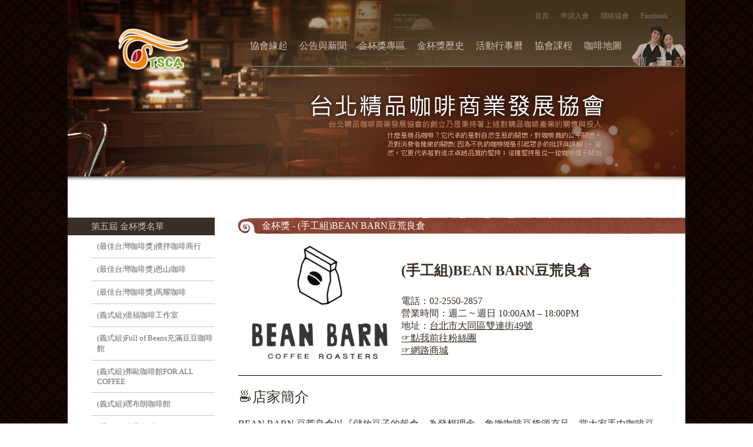

--- FILE ---
content_type: text/html; charset=UTF-8
request_url: https://www.taipeicoffee.org.tw/goldencup/bean-barn%E8%B1%86%E8%8D%92%E8%89%AF%E5%80%89/
body_size: 15492
content:
<!DOCTYPE html>
<!--[if IE 6]>
<html id="ie6" lang="zh-TW">
<![endif]-->
<!--[if IE 7]>
<html id="ie7" lang="zh-TW">
<![endif]-->
<!--[if IE 8]>
<html id="ie8" lang="zh-TW">
<![endif]-->
<!--[if !(IE 6) | !(IE 7) | !(IE 8)  ]><!-->
<html lang="zh-TW">
<!--<![endif]-->
<!--[if lt IE 9]>
<script src="//html5shiv.googlecode.com/svn/trunk/html5.js"></script>
<![endif]-->
<head>
	<meta charset="UTF-8">
	<title>台北精品咖啡商業發展協會 | Taipei Specialty Coffee Association</title>
	<meta name="viewport" content="width=device-width" />
	<meta name='robots' content='index, follow, max-image-preview:large, max-snippet:-1, max-video-preview:-1' />
	<style>img:is([sizes="auto" i], [sizes^="auto," i]) { contain-intrinsic-size: 3000px 1500px }</style>
	
	<!-- This site is optimized with the Yoast SEO plugin v26.7 - https://yoast.com/wordpress/plugins/seo/ -->
	<link rel="canonical" href="https://www.taipeicoffee.org.tw/goldencup/bean-barn豆荒良倉/" />
	<meta property="og:locale" content="zh_TW" />
	<meta property="og:type" content="article" />
	<meta property="og:title" content="(手工組)BEAN BARN豆荒良倉 - 台北精品咖啡商業發展協會 | Taipei Specialty Coffee Association" />
	<meta property="og:description" content="☕店家簡介 BEAN BARN 豆荒良倉以『儲放豆子的穀倉』為發想理念，象徵咖啡豆貨源充足，當大家手中咖啡豆零 [&hellip;]" />
	<meta property="og:url" content="https://www.taipeicoffee.org.tw/goldencup/bean-barn豆荒良倉/" />
	<meta property="og:site_name" content="台北精品咖啡商業發展協會 | Taipei Specialty Coffee Association" />
	<meta property="article:modified_time" content="2022-10-20T09:36:21+00:00" />
	<meta property="og:image" content="https://www.taipeicoffee.org.tw/wp-content/uploads/20221020134258_1-e1666346615254.png" />
	<meta property="og:image:width" content="870" />
	<meta property="og:image:height" content="734" />
	<meta property="og:image:type" content="image/png" />
	<meta name="twitter:card" content="summary_large_image" />
	<script type="application/ld+json" class="yoast-schema-graph">{"@context":"https://schema.org","@graph":[{"@type":"WebPage","@id":"https://www.taipeicoffee.org.tw/goldencup/bean-barn%e8%b1%86%e8%8d%92%e8%89%af%e5%80%89/","url":"https://www.taipeicoffee.org.tw/goldencup/bean-barn%e8%b1%86%e8%8d%92%e8%89%af%e5%80%89/","name":"(手工組)BEAN BARN豆荒良倉 - 台北精品咖啡商業發展協會 | Taipei Specialty Coffee Association","isPartOf":{"@id":"https://www.taipeicoffee.org.tw/#website"},"primaryImageOfPage":{"@id":"https://www.taipeicoffee.org.tw/goldencup/bean-barn%e8%b1%86%e8%8d%92%e8%89%af%e5%80%89/#primaryimage"},"image":{"@id":"https://www.taipeicoffee.org.tw/goldencup/bean-barn%e8%b1%86%e8%8d%92%e8%89%af%e5%80%89/#primaryimage"},"thumbnailUrl":"https://i0.wp.com/www.taipeicoffee.org.tw/wp-content/uploads/20221020134258_1-e1666346615254.png?fit=870%2C734&quality=99&ssl=1","datePublished":"2022-10-20T05:48:31+00:00","dateModified":"2022-10-20T09:36:21+00:00","breadcrumb":{"@id":"https://www.taipeicoffee.org.tw/goldencup/bean-barn%e8%b1%86%e8%8d%92%e8%89%af%e5%80%89/#breadcrumb"},"inLanguage":"zh-TW","potentialAction":[{"@type":"ReadAction","target":["https://www.taipeicoffee.org.tw/goldencup/bean-barn%e8%b1%86%e8%8d%92%e8%89%af%e5%80%89/"]}]},{"@type":"ImageObject","inLanguage":"zh-TW","@id":"https://www.taipeicoffee.org.tw/goldencup/bean-barn%e8%b1%86%e8%8d%92%e8%89%af%e5%80%89/#primaryimage","url":"https://i0.wp.com/www.taipeicoffee.org.tw/wp-content/uploads/20221020134258_1-e1666346615254.png?fit=870%2C734&quality=99&ssl=1","contentUrl":"https://i0.wp.com/www.taipeicoffee.org.tw/wp-content/uploads/20221020134258_1-e1666346615254.png?fit=870%2C734&quality=99&ssl=1","width":870,"height":734},{"@type":"BreadcrumbList","@id":"https://www.taipeicoffee.org.tw/goldencup/bean-barn%e8%b1%86%e8%8d%92%e8%89%af%e5%80%89/#breadcrumb","itemListElement":[{"@type":"ListItem","position":1,"name":"首頁","item":"https://www.taipeicoffee.org.tw/"},{"@type":"ListItem","position":2,"name":"金杯獎","item":"https://www.taipeicoffee.org.tw/goldencup/"},{"@type":"ListItem","position":3,"name":"(手工組)BEAN BARN豆荒良倉"}]},{"@type":"WebSite","@id":"https://www.taipeicoffee.org.tw/#website","url":"https://www.taipeicoffee.org.tw/","name":"台北精品咖啡商業發展協會 | Taipei Specialty Coffee Association","description":"本協會全體發起會員充分理解這個產業極需一個以非營利為出發點的學習成長型公益團體，來協助會員及投入精品咖啡領域的經營者及消費者，提昇對精品咖啡的認識與瞭解，共同達到理想的商業環境與社會關懷。 我們期待更多對精品咖啡熱心的人士能踴躍加入這個充滿成長和挑戰的團體，共同為精品咖啡的產業創造光明的前景。","potentialAction":[{"@type":"SearchAction","target":{"@type":"EntryPoint","urlTemplate":"https://www.taipeicoffee.org.tw/?s={search_term_string}"},"query-input":{"@type":"PropertyValueSpecification","valueRequired":true,"valueName":"search_term_string"}}],"inLanguage":"zh-TW"}]}</script>
	<!-- / Yoast SEO plugin. -->


<link rel='dns-prefetch' href='//stats.wp.com' />
<link rel='preconnect' href='//i0.wp.com' />
<script type="644ef079763b0ee8f71b3475-text/javascript">
/* <![CDATA[ */
window._wpemojiSettings = {"baseUrl":"https:\/\/s.w.org\/images\/core\/emoji\/16.0.1\/72x72\/","ext":".png","svgUrl":"https:\/\/s.w.org\/images\/core\/emoji\/16.0.1\/svg\/","svgExt":".svg","source":{"concatemoji":"https:\/\/www.taipeicoffee.org.tw\/wp-includes\/js\/wp-emoji-release.min.js?ver=6.8.3"}};
/*! This file is auto-generated */
!function(s,n){var o,i,e;function c(e){try{var t={supportTests:e,timestamp:(new Date).valueOf()};sessionStorage.setItem(o,JSON.stringify(t))}catch(e){}}function p(e,t,n){e.clearRect(0,0,e.canvas.width,e.canvas.height),e.fillText(t,0,0);var t=new Uint32Array(e.getImageData(0,0,e.canvas.width,e.canvas.height).data),a=(e.clearRect(0,0,e.canvas.width,e.canvas.height),e.fillText(n,0,0),new Uint32Array(e.getImageData(0,0,e.canvas.width,e.canvas.height).data));return t.every(function(e,t){return e===a[t]})}function u(e,t){e.clearRect(0,0,e.canvas.width,e.canvas.height),e.fillText(t,0,0);for(var n=e.getImageData(16,16,1,1),a=0;a<n.data.length;a++)if(0!==n.data[a])return!1;return!0}function f(e,t,n,a){switch(t){case"flag":return n(e,"\ud83c\udff3\ufe0f\u200d\u26a7\ufe0f","\ud83c\udff3\ufe0f\u200b\u26a7\ufe0f")?!1:!n(e,"\ud83c\udde8\ud83c\uddf6","\ud83c\udde8\u200b\ud83c\uddf6")&&!n(e,"\ud83c\udff4\udb40\udc67\udb40\udc62\udb40\udc65\udb40\udc6e\udb40\udc67\udb40\udc7f","\ud83c\udff4\u200b\udb40\udc67\u200b\udb40\udc62\u200b\udb40\udc65\u200b\udb40\udc6e\u200b\udb40\udc67\u200b\udb40\udc7f");case"emoji":return!a(e,"\ud83e\udedf")}return!1}function g(e,t,n,a){var r="undefined"!=typeof WorkerGlobalScope&&self instanceof WorkerGlobalScope?new OffscreenCanvas(300,150):s.createElement("canvas"),o=r.getContext("2d",{willReadFrequently:!0}),i=(o.textBaseline="top",o.font="600 32px Arial",{});return e.forEach(function(e){i[e]=t(o,e,n,a)}),i}function t(e){var t=s.createElement("script");t.src=e,t.defer=!0,s.head.appendChild(t)}"undefined"!=typeof Promise&&(o="wpEmojiSettingsSupports",i=["flag","emoji"],n.supports={everything:!0,everythingExceptFlag:!0},e=new Promise(function(e){s.addEventListener("DOMContentLoaded",e,{once:!0})}),new Promise(function(t){var n=function(){try{var e=JSON.parse(sessionStorage.getItem(o));if("object"==typeof e&&"number"==typeof e.timestamp&&(new Date).valueOf()<e.timestamp+604800&&"object"==typeof e.supportTests)return e.supportTests}catch(e){}return null}();if(!n){if("undefined"!=typeof Worker&&"undefined"!=typeof OffscreenCanvas&&"undefined"!=typeof URL&&URL.createObjectURL&&"undefined"!=typeof Blob)try{var e="postMessage("+g.toString()+"("+[JSON.stringify(i),f.toString(),p.toString(),u.toString()].join(",")+"));",a=new Blob([e],{type:"text/javascript"}),r=new Worker(URL.createObjectURL(a),{name:"wpTestEmojiSupports"});return void(r.onmessage=function(e){c(n=e.data),r.terminate(),t(n)})}catch(e){}c(n=g(i,f,p,u))}t(n)}).then(function(e){for(var t in e)n.supports[t]=e[t],n.supports.everything=n.supports.everything&&n.supports[t],"flag"!==t&&(n.supports.everythingExceptFlag=n.supports.everythingExceptFlag&&n.supports[t]);n.supports.everythingExceptFlag=n.supports.everythingExceptFlag&&!n.supports.flag,n.DOMReady=!1,n.readyCallback=function(){n.DOMReady=!0}}).then(function(){return e}).then(function(){var e;n.supports.everything||(n.readyCallback(),(e=n.source||{}).concatemoji?t(e.concatemoji):e.wpemoji&&e.twemoji&&(t(e.twemoji),t(e.wpemoji)))}))}((window,document),window._wpemojiSettings);
/* ]]> */
</script>

<style id='wp-emoji-styles-inline-css' type='text/css'>

	img.wp-smiley, img.emoji {
		display: inline !important;
		border: none !important;
		box-shadow: none !important;
		height: 1em !important;
		width: 1em !important;
		margin: 0 0.07em !important;
		vertical-align: -0.1em !important;
		background: none !important;
		padding: 0 !important;
	}
</style>
<link rel='stylesheet' id='wp-block-library-css' href='https://www.taipeicoffee.org.tw/wp-includes/css/dist/block-library/style.min.css?ver=6.8.3' type='text/css' media='all' />
<style id='classic-theme-styles-inline-css' type='text/css'>
/*! This file is auto-generated */
.wp-block-button__link{color:#fff;background-color:#32373c;border-radius:9999px;box-shadow:none;text-decoration:none;padding:calc(.667em + 2px) calc(1.333em + 2px);font-size:1.125em}.wp-block-file__button{background:#32373c;color:#fff;text-decoration:none}
</style>
<style id='achang-pencil-box-style-box-style-inline-css' type='text/css'>
.apb-highlighter-highlight{background:linear-gradient(to top,var(--apb-highlighter-color,#fff59d) 60%,transparent 60%);padding:2px 4px}.apb-highlighter-highlight,.apb-highlighter-line{border-radius:2px;-webkit-box-decoration-break:clone;box-decoration-break:clone;display:inline}.apb-highlighter-line{background:linear-gradient(transparent 40%,hsla(0,0%,100%,0) 40%,var(--apb-highlighter-color,#ccff90) 50%,transparent 70%);padding:3px 6px}.apb-underline{background:transparent;-webkit-box-decoration-break:clone;box-decoration-break:clone;display:inline;padding-bottom:2px;text-decoration:none}.apb-underline-normal{border-bottom:2px solid var(--apb-underline-color,red);padding-bottom:3px}.apb-underline-wavy{text-decoration-color:var(--apb-underline-color,red);text-decoration-line:underline;-webkit-text-decoration-skip-ink:none;text-decoration-skip-ink:none;text-decoration-style:wavy;text-decoration-thickness:2px;text-underline-offset:3px}.apb-underline-dashed{border-bottom:2px dashed var(--apb-underline-color,red);padding-bottom:3px}.apb-underline-crayon{background:linear-gradient(transparent 40%,hsla(0,0%,100%,0) 40%,var(--apb-underline-color,red) 90%,transparent 95%);border-radius:3px;padding:3px 6px;position:relative}.apb-font-size{display:inline}.apb-style-box{margin:1em 0;position:relative}.apb-style-box .apb-box-title{align-items:center;color:var(--apb-title-color,inherit);display:flex;font-size:var(--apb-title-font-size,1.2em);font-weight:700}.apb-style-box .apb-box-title .apb-title-icon{font-size:1em;margin-right:10px}.apb-style-box .apb-box-title .apb-title-text{flex-grow:1}.apb-style-box .apb-box-content>:first-child{margin-top:0}.apb-style-box .apb-box-content>:last-child{margin-bottom:0}.apb-layout-info{border-color:var(--apb-box-color,#ddd);border-radius:4px;border-style:var(--apb-border-line-style,solid);border-width:var(--apb-border-width,2px)}.apb-layout-info .apb-box-title{background-color:var(--apb-box-color,#ddd);color:var(--apb-title-color,#333);padding:10px 15px}.apb-layout-info .apb-box-content{background-color:#fff;padding:15px}.apb-layout-alert{border:1px solid transparent;border-radius:.375rem;padding:1rem}.apb-layout-alert .apb-box-content,.apb-layout-alert .apb-box-title{background:transparent;padding:0}.apb-layout-alert .apb-box-title{margin-bottom:.5rem}.apb-layout-alert.apb-alert-type-custom{background-color:var(--apb-box-color,#cfe2ff);border-color:var(--apb-border-color,#9ec5fe);border-style:var(--apb-border-line-style,solid);border-width:var(--apb-border-width,1px);color:var(--apb-title-color,#333)}.apb-layout-alert.apb-alert-type-custom .apb-box-title{color:var(--apb-title-color,#333)}.apb-layout-alert.apb-alert-type-info{background-color:#cfe2ff;border-color:#9ec5fe;color:#0a58ca}.apb-layout-alert.apb-alert-type-info .apb-box-title{color:var(--apb-title-color,#0a58ca)}.apb-layout-alert.apb-alert-type-success{background-color:#d1e7dd;border-color:#a3cfbb;color:#146c43}.apb-layout-alert.apb-alert-type-success .apb-box-title{color:var(--apb-title-color,#146c43)}.apb-layout-alert.apb-alert-type-warning{background-color:#fff3cd;border-color:#ffecb5;color:#664d03}.apb-layout-alert.apb-alert-type-warning .apb-box-title{color:var(--apb-title-color,#664d03)}.apb-layout-alert.apb-alert-type-danger{background-color:#f8d7da;border-color:#f1aeb5;color:#842029}.apb-layout-alert.apb-alert-type-danger .apb-box-title{color:var(--apb-title-color,#842029)}.apb-layout-morandi-alert{background-color:var(--apb-box-color,#f7f4eb);border:1px solid var(--apb-box-color,#f7f4eb);border-left:var(--apb-border-width,4px) solid var(--apb-border-color,#d9d2c6);border-radius:.375rem;box-shadow:0 1px 2px 0 rgba(0,0,0,.05);padding:1rem}.apb-layout-morandi-alert .apb-box-title{background:transparent;color:var(--apb-title-color,#2d3748);font-size:var(--apb-title-font-size,1em);font-weight:700;margin-bottom:.25rem;padding:0}.apb-layout-morandi-alert .apb-box-content{background:transparent;color:#4a5568;padding:0}.apb-layout-centered-title{background-color:#fff;border-color:var(--apb-box-color,#ddd);border-radius:4px;border-style:var(--apb-border-line-style,solid);border-width:var(--apb-border-width,2px);margin-top:1.5em;padding:25px 15px 15px;position:relative}.apb-layout-centered-title .apb-box-title{background:var(--apb-title-bg-color,#fff);color:var(--apb-title-color,var(--apb-box-color,#333));left:20px;padding:0 10px;position:absolute;top:-.8em}.apb-layout-centered-title .apb-box-content{background:transparent;padding:0}.wp-block-achang-pencil-box-code-box{border-radius:8px;box-shadow:0 2px 8px rgba(0,0,0,.1);font-family:Consolas,Monaco,Courier New,monospace;margin:1.5em 0;overflow:hidden;position:relative}.wp-block-achang-pencil-box-code-box .apb-code-box-header{align-items:center;border-bottom:1px solid;display:flex;font-size:13px;font-weight:500;justify-content:space-between;padding:12px 16px;position:relative}.wp-block-achang-pencil-box-code-box .apb-code-box-header .apb-code-language{font-family:-apple-system,BlinkMacSystemFont,Segoe UI,Roboto,sans-serif}.wp-block-achang-pencil-box-code-box .apb-code-content-wrapper{background:transparent;display:flex;max-height:500px;overflow:hidden;position:relative}.wp-block-achang-pencil-box-code-box .apb-line-numbers{border-right:1px solid;flex-shrink:0;font-size:14px;line-height:1.5;min-width:50px;overflow-y:auto;padding:16px 8px;text-align:right;-webkit-user-select:none;-moz-user-select:none;user-select:none;-ms-overflow-style:none;position:relative;scrollbar-width:none;z-index:1}.wp-block-achang-pencil-box-code-box .apb-line-numbers::-webkit-scrollbar{display:none}.wp-block-achang-pencil-box-code-box .apb-line-numbers .apb-line-number{display:block;line-height:1.5;white-space:nowrap}.wp-block-achang-pencil-box-code-box .apb-code-box-content{background:transparent;flex:1;font-size:14px;line-height:1.5;margin:0;min-width:0;overflow:auto;padding:16px;position:relative;white-space:pre!important;z-index:0}.wp-block-achang-pencil-box-code-box .apb-code-box-content code{background:transparent;border:none;display:block;font-family:inherit;font-size:inherit;line-height:inherit;margin:0;overflow-wrap:normal!important;padding:0;white-space:pre!important;word-break:normal!important}.wp-block-achang-pencil-box-code-box .apb-code-box-content code .token{display:inline}.wp-block-achang-pencil-box-code-box .apb-copy-button{background:transparent;border:1px solid;border-radius:4px;cursor:pointer;font-family:-apple-system,BlinkMacSystemFont,Segoe UI,Roboto,sans-serif;font-size:12px;padding:6px 12px;transition:all .2s ease}.wp-block-achang-pencil-box-code-box .apb-copy-button:hover{opacity:.8}.wp-block-achang-pencil-box-code-box .apb-copy-button:active{transform:scale(.95)}.wp-block-achang-pencil-box-code-box .apb-copy-button.apb-copy-success{animation:copySuccess .6s ease;background-color:#d4edda!important;border-color:#28a745!important;color:#155724!important}.wp-block-achang-pencil-box-code-box .apb-copy-button.apb-copy-error{animation:copyError .6s ease;background-color:#f8d7da!important;border-color:#dc3545!important;color:#721c24!important}.wp-block-achang-pencil-box-code-box .apb-copy-button-standalone{position:absolute;right:12px;top:12px;z-index:1}.apb-code-style-style-1{background:#f8f9fa;border:1px solid #e9ecef}.apb-code-style-style-1 .apb-code-box-header{background:#fff;border-bottom-color:#dee2e6;color:#495057}.apb-code-style-style-1 .apb-line-numbers{background:#f1f3f4;border-right-color:#dee2e6;color:#6c757d}.apb-code-style-style-1 .apb-code-box-content{background:#fff;color:#212529;text-shadow:none}.apb-code-style-style-1 .apb-code-box-content code[class*=language-]{text-shadow:none}.apb-code-style-style-1 .apb-copy-button{background:hsla(0,0%,100%,.8);border-color:#6c757d;color:#495057}.apb-code-style-style-1 .apb-copy-button:hover{background:#f8f9fa;border-color:#495057}.apb-code-style-style-1 .apb-copy-button.apb-copy-success{background:#d4edda;border-color:#28a745;color:#155724}.apb-code-style-style-1 .apb-copy-button.apb-copy-error{background:#f8d7da;border-color:#dc3545;color:#721c24}.apb-code-style-style-1 code .token.cdata,.apb-code-style-style-1 code .token.comment,.apb-code-style-style-1 code .token.doctype,.apb-code-style-style-1 code .token.prolog{color:#5a6b73}.apb-code-style-style-1 code .token.punctuation{color:#666}.apb-code-style-style-1 code .token.boolean,.apb-code-style-style-1 code .token.constant,.apb-code-style-style-1 code .token.deleted,.apb-code-style-style-1 code .token.number,.apb-code-style-style-1 code .token.property,.apb-code-style-style-1 code .token.symbol,.apb-code-style-style-1 code .token.tag{color:#d73a49}.apb-code-style-style-1 code .token.attr-name,.apb-code-style-style-1 code .token.builtin,.apb-code-style-style-1 code .token.char,.apb-code-style-style-1 code .token.inserted,.apb-code-style-style-1 code .token.selector,.apb-code-style-style-1 code .token.string{color:#22863a}.apb-code-style-style-1 code .token.entity,.apb-code-style-style-1 code .token.operator,.apb-code-style-style-1 code .token.url{color:#6f42c1}.apb-code-style-style-1 code .token.atrule,.apb-code-style-style-1 code .token.attr-value,.apb-code-style-style-1 code .token.keyword{color:#005cc5}.apb-code-style-style-1 code .token.class-name,.apb-code-style-style-1 code .token.function{color:#6f42c1}.apb-code-style-style-1 code .token.important,.apb-code-style-style-1 code .token.regex,.apb-code-style-style-1 code .token.variable{color:#e36209}.apb-code-style-style-2{background:#1e1e1e;border:1px solid #333}.apb-code-style-style-2 .apb-code-box-header{background:#2d2d30;border-bottom-color:#3e3e42;color:#ccc}.apb-code-style-style-2 .apb-line-numbers{background:#252526;border-right-color:#3e3e42;color:#858585}.apb-code-style-style-2 .apb-code-box-content{background:#1e1e1e;color:#f0f0f0}.apb-code-style-style-2 .apb-copy-button{background:rgba(45,45,48,.8);border-color:#6c6c6c;color:#ccc}.apb-code-style-style-2 .apb-copy-button:hover{background:#3e3e42;border-color:#ccc}.apb-code-style-style-2 .apb-copy-button.apb-copy-success{background:#0e5132;border-color:#28a745;color:#d4edda}.apb-code-style-style-2 .apb-copy-button.apb-copy-error{background:#58151c;border-color:#dc3545;color:#f8d7da}.apb-code-style-style-2 code .token.cdata,.apb-code-style-style-2 code .token.comment,.apb-code-style-style-2 code .token.doctype,.apb-code-style-style-2 code .token.prolog{color:#6a9955}.apb-code-style-style-2 code .token.punctuation{color:#d4d4d4}.apb-code-style-style-2 code .token.boolean,.apb-code-style-style-2 code .token.constant,.apb-code-style-style-2 code .token.deleted,.apb-code-style-style-2 code .token.number,.apb-code-style-style-2 code .token.property,.apb-code-style-style-2 code .token.symbol,.apb-code-style-style-2 code .token.tag{color:#b5cea8}.apb-code-style-style-2 code .token.attr-name,.apb-code-style-style-2 code .token.builtin,.apb-code-style-style-2 code .token.char,.apb-code-style-style-2 code .token.inserted,.apb-code-style-style-2 code .token.selector,.apb-code-style-style-2 code .token.string{color:#ce9178}.apb-code-style-style-2 code .token.entity,.apb-code-style-style-2 code .token.operator,.apb-code-style-style-2 code .token.url{color:#d4d4d4}.apb-code-style-style-2 code .token.atrule,.apb-code-style-style-2 code .token.attr-value,.apb-code-style-style-2 code .token.keyword{color:#569cd6}.apb-code-style-style-2 code .token.class-name,.apb-code-style-style-2 code .token.function{color:#dcdcaa}.apb-code-style-style-2 code .token.important,.apb-code-style-style-2 code .token.regex,.apb-code-style-style-2 code .token.variable{color:#ff8c00}@keyframes copySuccess{0%{transform:scale(1)}50%{background-color:#28a745;color:#fff;transform:scale(1.1)}to{transform:scale(1)}}@keyframes copyError{0%{transform:translateX(0)}25%{transform:translateX(-5px)}75%{transform:translateX(5px)}to{transform:translateX(0)}}@media(max-width:768px){.wp-block-achang-pencil-box-code-box .apb-code-box-header{font-size:12px;padding:10px 12px}.wp-block-achang-pencil-box-code-box .apb-line-numbers{font-size:11px;min-width:35px;padding:12px 6px}.wp-block-achang-pencil-box-code-box .apb-code-box-content{font-size:13px;padding:12px}.wp-block-achang-pencil-box-code-box .apb-copy-button{font-size:11px;padding:4px 8px}}@media print{.wp-block-achang-pencil-box-code-box{border:1px solid #000;box-shadow:none}.wp-block-achang-pencil-box-code-box .apb-copy-button{display:none}.wp-block-achang-pencil-box-code-box .apb-code-content-wrapper{max-height:none;overflow:visible}}

</style>
<link rel='stylesheet' id='mediaelement-css' href='https://www.taipeicoffee.org.tw/wp-includes/js/mediaelement/mediaelementplayer-legacy.min.css?ver=4.2.17' type='text/css' media='all' />
<link rel='stylesheet' id='wp-mediaelement-css' href='https://www.taipeicoffee.org.tw/wp-includes/js/mediaelement/wp-mediaelement.min.css?ver=6.8.3' type='text/css' media='all' />
<style id='jetpack-sharing-buttons-style-inline-css' type='text/css'>
.jetpack-sharing-buttons__services-list{display:flex;flex-direction:row;flex-wrap:wrap;gap:0;list-style-type:none;margin:5px;padding:0}.jetpack-sharing-buttons__services-list.has-small-icon-size{font-size:12px}.jetpack-sharing-buttons__services-list.has-normal-icon-size{font-size:16px}.jetpack-sharing-buttons__services-list.has-large-icon-size{font-size:24px}.jetpack-sharing-buttons__services-list.has-huge-icon-size{font-size:36px}@media print{.jetpack-sharing-buttons__services-list{display:none!important}}.editor-styles-wrapper .wp-block-jetpack-sharing-buttons{gap:0;padding-inline-start:0}ul.jetpack-sharing-buttons__services-list.has-background{padding:1.25em 2.375em}
</style>
<style id='global-styles-inline-css' type='text/css'>
:root{--wp--preset--aspect-ratio--square: 1;--wp--preset--aspect-ratio--4-3: 4/3;--wp--preset--aspect-ratio--3-4: 3/4;--wp--preset--aspect-ratio--3-2: 3/2;--wp--preset--aspect-ratio--2-3: 2/3;--wp--preset--aspect-ratio--16-9: 16/9;--wp--preset--aspect-ratio--9-16: 9/16;--wp--preset--color--black: #000000;--wp--preset--color--cyan-bluish-gray: #abb8c3;--wp--preset--color--white: #ffffff;--wp--preset--color--pale-pink: #f78da7;--wp--preset--color--vivid-red: #cf2e2e;--wp--preset--color--luminous-vivid-orange: #ff6900;--wp--preset--color--luminous-vivid-amber: #fcb900;--wp--preset--color--light-green-cyan: #7bdcb5;--wp--preset--color--vivid-green-cyan: #00d084;--wp--preset--color--pale-cyan-blue: #8ed1fc;--wp--preset--color--vivid-cyan-blue: #0693e3;--wp--preset--color--vivid-purple: #9b51e0;--wp--preset--gradient--vivid-cyan-blue-to-vivid-purple: linear-gradient(135deg,rgba(6,147,227,1) 0%,rgb(155,81,224) 100%);--wp--preset--gradient--light-green-cyan-to-vivid-green-cyan: linear-gradient(135deg,rgb(122,220,180) 0%,rgb(0,208,130) 100%);--wp--preset--gradient--luminous-vivid-amber-to-luminous-vivid-orange: linear-gradient(135deg,rgba(252,185,0,1) 0%,rgba(255,105,0,1) 100%);--wp--preset--gradient--luminous-vivid-orange-to-vivid-red: linear-gradient(135deg,rgba(255,105,0,1) 0%,rgb(207,46,46) 100%);--wp--preset--gradient--very-light-gray-to-cyan-bluish-gray: linear-gradient(135deg,rgb(238,238,238) 0%,rgb(169,184,195) 100%);--wp--preset--gradient--cool-to-warm-spectrum: linear-gradient(135deg,rgb(74,234,220) 0%,rgb(151,120,209) 20%,rgb(207,42,186) 40%,rgb(238,44,130) 60%,rgb(251,105,98) 80%,rgb(254,248,76) 100%);--wp--preset--gradient--blush-light-purple: linear-gradient(135deg,rgb(255,206,236) 0%,rgb(152,150,240) 100%);--wp--preset--gradient--blush-bordeaux: linear-gradient(135deg,rgb(254,205,165) 0%,rgb(254,45,45) 50%,rgb(107,0,62) 100%);--wp--preset--gradient--luminous-dusk: linear-gradient(135deg,rgb(255,203,112) 0%,rgb(199,81,192) 50%,rgb(65,88,208) 100%);--wp--preset--gradient--pale-ocean: linear-gradient(135deg,rgb(255,245,203) 0%,rgb(182,227,212) 50%,rgb(51,167,181) 100%);--wp--preset--gradient--electric-grass: linear-gradient(135deg,rgb(202,248,128) 0%,rgb(113,206,126) 100%);--wp--preset--gradient--midnight: linear-gradient(135deg,rgb(2,3,129) 0%,rgb(40,116,252) 100%);--wp--preset--font-size--small: 13px;--wp--preset--font-size--medium: 20px;--wp--preset--font-size--large: 36px;--wp--preset--font-size--x-large: 42px;--wp--preset--spacing--20: 0.44rem;--wp--preset--spacing--30: 0.67rem;--wp--preset--spacing--40: 1rem;--wp--preset--spacing--50: 1.5rem;--wp--preset--spacing--60: 2.25rem;--wp--preset--spacing--70: 3.38rem;--wp--preset--spacing--80: 5.06rem;--wp--preset--shadow--natural: 6px 6px 9px rgba(0, 0, 0, 0.2);--wp--preset--shadow--deep: 12px 12px 50px rgba(0, 0, 0, 0.4);--wp--preset--shadow--sharp: 6px 6px 0px rgba(0, 0, 0, 0.2);--wp--preset--shadow--outlined: 6px 6px 0px -3px rgba(255, 255, 255, 1), 6px 6px rgba(0, 0, 0, 1);--wp--preset--shadow--crisp: 6px 6px 0px rgba(0, 0, 0, 1);}:where(.is-layout-flex){gap: 0.5em;}:where(.is-layout-grid){gap: 0.5em;}body .is-layout-flex{display: flex;}.is-layout-flex{flex-wrap: wrap;align-items: center;}.is-layout-flex > :is(*, div){margin: 0;}body .is-layout-grid{display: grid;}.is-layout-grid > :is(*, div){margin: 0;}:where(.wp-block-columns.is-layout-flex){gap: 2em;}:where(.wp-block-columns.is-layout-grid){gap: 2em;}:where(.wp-block-post-template.is-layout-flex){gap: 1.25em;}:where(.wp-block-post-template.is-layout-grid){gap: 1.25em;}.has-black-color{color: var(--wp--preset--color--black) !important;}.has-cyan-bluish-gray-color{color: var(--wp--preset--color--cyan-bluish-gray) !important;}.has-white-color{color: var(--wp--preset--color--white) !important;}.has-pale-pink-color{color: var(--wp--preset--color--pale-pink) !important;}.has-vivid-red-color{color: var(--wp--preset--color--vivid-red) !important;}.has-luminous-vivid-orange-color{color: var(--wp--preset--color--luminous-vivid-orange) !important;}.has-luminous-vivid-amber-color{color: var(--wp--preset--color--luminous-vivid-amber) !important;}.has-light-green-cyan-color{color: var(--wp--preset--color--light-green-cyan) !important;}.has-vivid-green-cyan-color{color: var(--wp--preset--color--vivid-green-cyan) !important;}.has-pale-cyan-blue-color{color: var(--wp--preset--color--pale-cyan-blue) !important;}.has-vivid-cyan-blue-color{color: var(--wp--preset--color--vivid-cyan-blue) !important;}.has-vivid-purple-color{color: var(--wp--preset--color--vivid-purple) !important;}.has-black-background-color{background-color: var(--wp--preset--color--black) !important;}.has-cyan-bluish-gray-background-color{background-color: var(--wp--preset--color--cyan-bluish-gray) !important;}.has-white-background-color{background-color: var(--wp--preset--color--white) !important;}.has-pale-pink-background-color{background-color: var(--wp--preset--color--pale-pink) !important;}.has-vivid-red-background-color{background-color: var(--wp--preset--color--vivid-red) !important;}.has-luminous-vivid-orange-background-color{background-color: var(--wp--preset--color--luminous-vivid-orange) !important;}.has-luminous-vivid-amber-background-color{background-color: var(--wp--preset--color--luminous-vivid-amber) !important;}.has-light-green-cyan-background-color{background-color: var(--wp--preset--color--light-green-cyan) !important;}.has-vivid-green-cyan-background-color{background-color: var(--wp--preset--color--vivid-green-cyan) !important;}.has-pale-cyan-blue-background-color{background-color: var(--wp--preset--color--pale-cyan-blue) !important;}.has-vivid-cyan-blue-background-color{background-color: var(--wp--preset--color--vivid-cyan-blue) !important;}.has-vivid-purple-background-color{background-color: var(--wp--preset--color--vivid-purple) !important;}.has-black-border-color{border-color: var(--wp--preset--color--black) !important;}.has-cyan-bluish-gray-border-color{border-color: var(--wp--preset--color--cyan-bluish-gray) !important;}.has-white-border-color{border-color: var(--wp--preset--color--white) !important;}.has-pale-pink-border-color{border-color: var(--wp--preset--color--pale-pink) !important;}.has-vivid-red-border-color{border-color: var(--wp--preset--color--vivid-red) !important;}.has-luminous-vivid-orange-border-color{border-color: var(--wp--preset--color--luminous-vivid-orange) !important;}.has-luminous-vivid-amber-border-color{border-color: var(--wp--preset--color--luminous-vivid-amber) !important;}.has-light-green-cyan-border-color{border-color: var(--wp--preset--color--light-green-cyan) !important;}.has-vivid-green-cyan-border-color{border-color: var(--wp--preset--color--vivid-green-cyan) !important;}.has-pale-cyan-blue-border-color{border-color: var(--wp--preset--color--pale-cyan-blue) !important;}.has-vivid-cyan-blue-border-color{border-color: var(--wp--preset--color--vivid-cyan-blue) !important;}.has-vivid-purple-border-color{border-color: var(--wp--preset--color--vivid-purple) !important;}.has-vivid-cyan-blue-to-vivid-purple-gradient-background{background: var(--wp--preset--gradient--vivid-cyan-blue-to-vivid-purple) !important;}.has-light-green-cyan-to-vivid-green-cyan-gradient-background{background: var(--wp--preset--gradient--light-green-cyan-to-vivid-green-cyan) !important;}.has-luminous-vivid-amber-to-luminous-vivid-orange-gradient-background{background: var(--wp--preset--gradient--luminous-vivid-amber-to-luminous-vivid-orange) !important;}.has-luminous-vivid-orange-to-vivid-red-gradient-background{background: var(--wp--preset--gradient--luminous-vivid-orange-to-vivid-red) !important;}.has-very-light-gray-to-cyan-bluish-gray-gradient-background{background: var(--wp--preset--gradient--very-light-gray-to-cyan-bluish-gray) !important;}.has-cool-to-warm-spectrum-gradient-background{background: var(--wp--preset--gradient--cool-to-warm-spectrum) !important;}.has-blush-light-purple-gradient-background{background: var(--wp--preset--gradient--blush-light-purple) !important;}.has-blush-bordeaux-gradient-background{background: var(--wp--preset--gradient--blush-bordeaux) !important;}.has-luminous-dusk-gradient-background{background: var(--wp--preset--gradient--luminous-dusk) !important;}.has-pale-ocean-gradient-background{background: var(--wp--preset--gradient--pale-ocean) !important;}.has-electric-grass-gradient-background{background: var(--wp--preset--gradient--electric-grass) !important;}.has-midnight-gradient-background{background: var(--wp--preset--gradient--midnight) !important;}.has-small-font-size{font-size: var(--wp--preset--font-size--small) !important;}.has-medium-font-size{font-size: var(--wp--preset--font-size--medium) !important;}.has-large-font-size{font-size: var(--wp--preset--font-size--large) !important;}.has-x-large-font-size{font-size: var(--wp--preset--font-size--x-large) !important;}
:where(.wp-block-post-template.is-layout-flex){gap: 1.25em;}:where(.wp-block-post-template.is-layout-grid){gap: 1.25em;}
:where(.wp-block-columns.is-layout-flex){gap: 2em;}:where(.wp-block-columns.is-layout-grid){gap: 2em;}
:root :where(.wp-block-pullquote){font-size: 1.5em;line-height: 1.6;}
</style>
<link rel='stylesheet' id='achang-pencil-box-css' href='https://www.taipeicoffee.org.tw/wp-content/plugins/achang-pencil-box/public/css/achang-pencil-box-public.css?ver=1.9.3.1762419476.0.14.1' type='text/css' media='all' />
<link rel='stylesheet' id='contact-form-7-css' href='https://www.taipeicoffee.org.tw/wp-content/plugins/contact-form-7/includes/css/styles.css?ver=6.1.4' type='text/css' media='all' />
<link rel='stylesheet' id='storemaps-style-css' href='https://www.taipeicoffee.org.tw/wp-content/plugins/achangStoreMaps/assets/store-maps.css?ver=2.4' type='text/css' media='all' />
<link rel='stylesheet' id='lightbox2-css' href='https://www.taipeicoffee.org.tw/wp-content/plugins/achangStoreMaps/assets/lightbox2-master/dist/css/lightbox.min.css?ver=6.8.3' type='text/css' media='all' />
<script type="644ef079763b0ee8f71b3475-text/javascript" src="https://www.taipeicoffee.org.tw/wp-includes/js/jquery/jquery.min.js?ver=3.7.1" id="jquery-core-js"></script>
<script type="644ef079763b0ee8f71b3475-text/javascript" src="https://www.taipeicoffee.org.tw/wp-includes/js/jquery/jquery-migrate.min.js?ver=3.4.1" id="jquery-migrate-js"></script>
<script type="644ef079763b0ee8f71b3475-text/javascript" id="wk-tag-manager-script-js-after">
/* <![CDATA[ */
function shouldTrack(){
var trackLoggedIn = true;
var loggedIn = false;
if(!loggedIn){
return true;
} else if( trackLoggedIn ) {
return true;
}
return false;
}
function hasWKGoogleAnalyticsCookie() {
return (new RegExp('wp_wk_ga_untrack_' + document.location.hostname)).test(document.cookie);
}
if (!hasWKGoogleAnalyticsCookie() && shouldTrack()) {
//Google Tag Manager
(function (w, d, s, l, i) {
w[l] = w[l] || [];
w[l].push({
'gtm.start':
new Date().getTime(), event: 'gtm.js'
});
var f = d.getElementsByTagName(s)[0],
j = d.createElement(s), dl = l != 'dataLayer' ? '&l=' + l : '';
j.async = true;
j.src =
'https://www.googletagmanager.com/gtm.js?id=' + i + dl;
f.parentNode.insertBefore(j, f);
})(window, document, 'script', 'dataLayer', 'GTM-NB89TBD');
}
/* ]]> */
</script>
<script type="644ef079763b0ee8f71b3475-text/javascript" id="achang.init-js-extra">
/* <![CDATA[ */
var variable = {"template_uri":"https:\/\/www.taipeicoffee.org.tw\/wp-content\/themes\/taipeicoffee"};
/* ]]> */
</script>
<script type="644ef079763b0ee8f71b3475-text/javascript" src="https://www.taipeicoffee.org.tw/wp-content/themes/taipeicoffee/js/achang.init.js?ver=6.8.3" id="achang.init-js"></script>
<link rel="https://api.w.org/" href="https://www.taipeicoffee.org.tw/wp-json/" /><meta name="generator" content="WordPress 6.8.3" />
<link rel='shortlink' href='https://www.taipeicoffee.org.tw/?p=1255' />
<link rel="alternate" title="oEmbed (JSON)" type="application/json+oembed" href="https://www.taipeicoffee.org.tw/wp-json/oembed/1.0/embed?url=https%3A%2F%2Fwww.taipeicoffee.org.tw%2Fgoldencup%2Fbean-barn%25e8%25b1%2586%25e8%258d%2592%25e8%2589%25af%25e5%2580%2589%2F" />
<link rel="alternate" title="oEmbed (XML)" type="text/xml+oembed" href="https://www.taipeicoffee.org.tw/wp-json/oembed/1.0/embed?url=https%3A%2F%2Fwww.taipeicoffee.org.tw%2Fgoldencup%2Fbean-barn%25e8%25b1%2586%25e8%258d%2592%25e8%2589%25af%25e5%2580%2589%2F&#038;format=xml" />
	<style>img#wpstats{display:none}</style>
				<style type="text/css" id="wp-custom-css">
			.content .article-content img {
    max-width: 100%;
    height: auto;
}

.content .article-content figure {
	max-width: 100%;
}

body.page-template-page-store_maps .content .article { width: 970px; padding: 0 40px; }

#achang-page-maps #markers .marker { border-bottom: 1px solid #000; }

#achang-page-maps #markers .marker-info {
	max-width: 600px;
    margin-left: 40px;
}

#achang-page-maps #markers .marker-info img { max-width: 100%; height: auto; }		</style>
			<link rel="pingback" href="https://www.taipeicoffee.org.tw/xmlrpc.php" />
	<link href="https://www.taipeicoffee.org.tw/wp-content/themes/taipeicoffee/style.css" media="screen" rel="stylesheet" type="text/css" />
<link rel="preload" as="image" href="https://i0.wp.com/www.taipeicoffee.org.tw/wp-content/uploads/20221020134051_73.jpg?resize=1024%2C776&amp;quality=99&amp;ssl=1" media="(max-resolution:1024wdpi)"><link rel="preload" as="image" href="https://i0.wp.com/www.taipeicoffee.org.tw/wp-content/uploads/20221020134051_73.jpg?resize=300%2C227&amp;quality=99&amp;ssl=1" media="(max-resolution:300wdpi)"><link rel="preload" as="image" href="https://i0.wp.com/www.taipeicoffee.org.tw/wp-content/uploads/20221020134051_73.jpg?resize=150%2C114&amp;quality=99&amp;ssl=1" media="(max-resolution:150wdpi)"><link rel="preload" as="image" href="https://i0.wp.com/www.taipeicoffee.org.tw/wp-content/uploads/20221020134051_73.jpg?resize=768%2C582&amp;quality=99&amp;ssl=1" media="(max-resolution:768wdpi)"><link rel="preload" as="image" href="https://i0.wp.com/www.taipeicoffee.org.tw/wp-content/uploads/20221020134051_73.jpg?w=1470&amp;quality=99&amp;ssl=1" media="(max-resolution:1470wdpi)"></head>
<body class="wp-singular goldencup-template-default single single-goldencup postid-1255 wp-theme-taipeicoffee">

	<div class="container">
		<header class="header single">
			<h1 class="logo">
				<a href="https://www.taipeicoffee.org.tw">
					<img src="https://www.taipeicoffee.org.tw/wp-content/themes/taipeicoffee/images/logo.png" />
				</a>
			</h1>
			<nav id="navigation-menu">
				<div class="menu-%e4%b8%bb%e8%a6%81%e9%81%b8%e5%96%ae-container"><ul id="menu-%e4%b8%bb%e8%a6%81%e9%81%b8%e5%96%ae" class="menu"><li id="menu-item-39" class="menu-item menu-item-type-post_type menu-item-object-page menu-item-has-children menu-item-39"><a href="https://www.taipeicoffee.org.tw/%e5%8d%94%e6%9c%83%e4%bb%8b%e7%b4%b9/">協會緣起</a>
<ul class="sub-menu">
	<li id="menu-item-45" class="menu-item menu-item-type-post_type menu-item-object-page menu-item-45"><a href="https://www.taipeicoffee.org.tw/%e5%8d%94%e6%9c%83%e4%bb%8b%e7%b4%b9/">協會緣起</a></li>
	<li id="menu-item-98" class="menu-item menu-item-type-post_type menu-item-object-page menu-item-98"><a href="https://www.taipeicoffee.org.tw/%e5%8d%94%e6%9c%83%e7%ab%a0%e7%a8%8b/">協會章程</a></li>
	<li id="menu-item-40" class="menu-item menu-item-type-post_type menu-item-object-page menu-item-40"><a href="https://www.taipeicoffee.org.tw/%e5%8d%94%e6%9c%83%e6%ad%b7%e5%8f%b2/">協會組織</a></li>
	<li id="menu-item-174" class="menu-item menu-item-type-post_type menu-item-object-page menu-item-174"><a href="https://www.taipeicoffee.org.tw/%e5%8d%94%e6%9c%83%e8%81%af%e7%b5%a1%e8%99%95/">協會聯絡處</a></li>
</ul>
</li>
<li id="menu-item-46" class="menu-item menu-item-type-taxonomy menu-item-object-category menu-item-46"><a href="https://www.taipeicoffee.org.tw/category/news/">公告與新聞</a></li>
<li id="menu-item-167" class="menu-item menu-item-type-post_type menu-item-object-page menu-item-167"><a href="https://www.taipeicoffee.org.tw/goldencupnow/">金杯獎專區</a></li>
<li id="menu-item-1082" class="menu-item menu-item-type-post_type menu-item-object-page menu-item-has-children menu-item-1082"><a href="https://www.taipeicoffee.org.tw/%e9%87%91%e6%9d%af%e7%8d%8e%e8%b5%b7%e7%b7%a3/">金杯獎歷史</a>
<ul class="sub-menu">
	<li id="menu-item-1081" class="menu-item menu-item-type-post_type menu-item-object-page menu-item-1081"><a href="https://www.taipeicoffee.org.tw/%e9%87%91%e6%9d%af%e7%8d%8e%e8%b5%b7%e7%b7%a3/">金杯獎緣起</a></li>
	<li id="menu-item-747" class="menu-item menu-item-type-taxonomy menu-item-object-goldencup_cat menu-item-747"><a href="https://www.taipeicoffee.org.tw/goldencup_cat/first/">第一屆</a></li>
	<li id="menu-item-749" class="menu-item menu-item-type-taxonomy menu-item-object-goldencup_cat menu-item-749"><a href="https://www.taipeicoffee.org.tw/goldencup_cat/second/">第二屆</a></li>
	<li id="menu-item-748" class="menu-item menu-item-type-taxonomy menu-item-object-goldencup_cat menu-item-748"><a href="https://www.taipeicoffee.org.tw/goldencup_cat/third/">第三屆</a></li>
	<li id="menu-item-1377" class="menu-item menu-item-type-taxonomy menu-item-object-goldencup_cat current-goldencup-ancestor current-menu-parent current-goldencup-parent menu-item-1377"><a href="https://www.taipeicoffee.org.tw/goldencup_cat/fifth/">第五屆</a></li>
	<li id="menu-item-1529" class="menu-item menu-item-type-taxonomy menu-item-object-goldencup_cat menu-item-1529"><a href="https://www.taipeicoffee.org.tw/goldencup_cat/six/">第六屆</a></li>
</ul>
</li>
<li id="menu-item-44" class="menu-item menu-item-type-post_type menu-item-object-page menu-item-44"><a href="https://www.taipeicoffee.org.tw/%e6%b4%bb%e5%8b%95%e8%a1%8c%e4%ba%8b%e6%9b%86/">活動行事曆</a></li>
<li id="menu-item-47" class="menu-item menu-item-type-taxonomy menu-item-object-category menu-item-47"><a href="https://www.taipeicoffee.org.tw/category/association-courses/">協會課程</a></li>
<li id="menu-item-43" class="menu-item menu-item-type-post_type menu-item-object-page menu-item-has-children menu-item-43"><a href="https://www.taipeicoffee.org.tw/coffeemap/">咖啡地圖</a>
<ul class="sub-menu">
	<li id="menu-item-853" class="menu-item menu-item-type-taxonomy menu-item-object-goldencup_cat menu-item-853"><a href="https://www.taipeicoffee.org.tw/goldencup_cat/tsca/">TSCA會員</a></li>
</ul>
</li>
</ul></div>				<img id="menu-img" src="https://www.taipeicoffee.org.tw/wp-content/themes/taipeicoffee/images/menu_img.png" />
			</nav>
			<nav id="navigation-top">
				<div class="menu-%e4%b8%8a%e6%96%b9%e5%bf%ab%e6%8d%b7%e5%88%97-container"><ul id="menu-%e4%b8%8a%e6%96%b9%e5%bf%ab%e6%8d%b7%e5%88%97" class="menu"><li id="menu-item-48" class="menu-item menu-item-type-custom menu-item-object-custom menu-item-home menu-item-48"><a href="https://www.taipeicoffee.org.tw/">首頁</a></li>
<li id="menu-item-90" class="menu-item menu-item-type-post_type menu-item-object-page menu-item-90"><a href="https://www.taipeicoffee.org.tw/application/">申請入會</a></li>
<li id="menu-item-51" class="menu-item menu-item-type-post_type menu-item-object-page menu-item-51"><a href="https://www.taipeicoffee.org.tw/%e8%81%af%e7%b5%a1%e5%8d%94%e6%9c%83/">聯絡協會</a></li>
<li id="menu-item-52" class="menu-item menu-item-type-custom menu-item-object-custom menu-item-52"><a target="_blank" href="https://www.facebook.com/scat.tw/">Facebook</a></li>
</ul></div>			</nav>
		</header><div class="page-single">
	<div class="content">
		<div class="sidebar">
        <div id="secondary">
            <div id="primary-sidebar" class="primary-sidebar widget-area" role="complementary">
                <section id="recent-posts-3" class="sidebar-right">
                                        <h3 class="sidebar-title"><a href="https://www.taipeicoffee.org.tw/goldencup_cat/fifth/">第五屆 金杯獎名單</a></h3>
                                        <ul>
                                                                    <li class="store-1331"><a href="https://www.taipeicoffee.org.tw/goldencup/%e6%9c%80%e4%bd%b3%e5%8f%b0%e7%81%a3%e5%92%96%e5%95%a1%e7%8d%8e%e6%94%aa%e6%8b%8c%e5%92%96%e5%95%a1%e5%95%86%e8%a1%8c/">(最佳台灣咖啡獎)攪拌咖啡商行</a></li>
                                                                                            <li class="store-1326"><a href="https://www.taipeicoffee.org.tw/goldencup/%e6%9c%80%e4%bd%b3%e5%8f%b0%e7%81%a3%e5%92%96%e5%95%a1%e7%8d%8e%e6%81%a9%e5%b1%b1%e5%92%96%e5%95%a1/">(最佳台灣咖啡獎)恩山咖啡</a></li>
                                                                                            <li class="store-1321"><a href="https://www.taipeicoffee.org.tw/goldencup/%e6%9c%80%e4%bd%b3%e5%8f%b0%e7%81%a3%e5%92%96%e5%95%a1%e7%8d%8e%e9%a6%ac%e8%80%80%e5%92%96%e5%95%a1/">(最佳台灣咖啡獎)馬耀咖啡</a></li>
                                                                                            <li class="store-1313"><a href="https://www.taipeicoffee.org.tw/goldencup/%e7%be%a9%e5%bc%8f%e7%b5%84%e5%84%84%e7%a6%8f%e5%92%96%e5%95%a1%e5%b7%a5%e4%bd%9c%e5%ae%a4/">(義式組)億福咖啡工作室</a></li>
                                                                                            <li class="store-1306"><a href="https://www.taipeicoffee.org.tw/goldencup/%e7%be%a9%e5%bc%8f%e7%b5%84full-of-beans%e5%85%85%e6%bb%bf%e8%b1%86%e8%b1%86%e5%92%96%e5%95%a1%e9%a4%a8/">(義式組)Full of Beans充滿豆豆咖啡館</a></li>
                                                                                            <li class="store-1300"><a href="https://www.taipeicoffee.org.tw/goldencup/%e7%be%a9%e5%bc%8f%e7%b5%84%e5%bc%97%e6%ad%90%e5%92%96%e5%95%a1%e9%a4%a8for-all-coffee/">(義式組)弗歐咖啡館FOR ALL COFFEE</a></li>
                                                                                            <li class="store-1288"><a href="https://www.taipeicoffee.org.tw/goldencup/%e7%be%a9%e5%bc%8f%e7%b5%84%e5%98%bf%e5%b8%83%e6%9c%97%e5%92%96%e5%95%a1%e9%a4%a8/">(義式組)嘿布朗咖啡館</a></li>
                                                                                            <li class="store-1282"><a href="https://www.taipeicoffee.org.tw/goldencup/%e6%89%8b%e5%b7%a5%e7%b5%84%e6%98%8e%e6%98%9f%e5%92%96%e5%95%a1%e9%a4%a8/">(手工組)明星咖啡館</a></li>
                                                                                            <li class="store-1278"><a href="https://www.taipeicoffee.org.tw/goldencup/%e6%94%aa%e6%8b%8c%e5%92%96%e5%95%a1%e5%95%86%e8%a1%8c/">(手工組)攪拌咖啡商行</a></li>
                                                                                            <li class="store-1273"><a href="https://www.taipeicoffee.org.tw/goldencup/%e8%b5%ab%e7%b1%b3%e6%96%af%e5%92%96%e5%95%a1/">(手工組)赫米斯咖啡</a></li>
                                                                                            <li class="store-1266"><a href="https://www.taipeicoffee.org.tw/goldencup/%e4%b8%b0%e5%bf%83spacecoffee/">(手工組)丰心Space&Coffee</a></li>
                                                                                            <li class="store-1255"><a href="https://www.taipeicoffee.org.tw/goldencup/bean-barn%e8%b1%86%e8%8d%92%e8%89%af%e5%80%89/">(手工組)BEAN BARN豆荒良倉</a></li>
                                                                                            <li class="store-1247"><a href="https://www.taipeicoffee.org.tw/goldencup/%e6%ad%90%e5%85%8b%e6%b3%95%e8%87%aa%e5%ae%b6%e7%83%98%e7%84%99%e5%92%96%e5%95%a1/">(手工組)歐克法自家烘焙咖啡</a></li>
                                                                </ul>
                    
                </section>
                
                
                <section id="nav_menu-2" class="sidebar-right">
                    <div class="menu-%e5%81%b4%e9%82%8a%e6%ac%84%e6%8c%89%e6%ad%a4%e6%9f%a5%e8%a9%a2%e5%92%96%e5%95%a1%e5%9c%b0%e5%9c%96-container">
                        <ul id="menu-%e5%81%b4%e9%82%8a%e6%ac%84%e6%8c%89%e6%ad%a4%e6%9f%a5%e8%a9%a2%e5%92%96%e5%95%a1%e5%9c%b0%e5%9c%96" class="menu">
                            <li id="menu-item-67" class="coffee_map menu-item menu-item-type-post_type menu-item-object-page menu-item-67"><a href="https://www.taipeicoffee.org.tw/coffeemap/">按此查詢咖啡地圖</a></li>
                        </ul>
                    </div>
                </section>
            </div><!-- #primary-sidebar -->
        </div><!-- #secondary -->
    </div>
		<div class="article">
		    <div class="category-name">金杯獎 - (手工組)BEAN BARN豆荒良倉</div>
			<article class="article-content">
            	<header class="store-header" id="store-1255">
                    <div class="store-img">                        <figure><img width="237" height="200" src="https://i0.wp.com/www.taipeicoffee.org.tw/wp-content/uploads/20221020134258_1-e1666346615254.png?fit=237%2C200&amp;quality=99&amp;ssl=1" class="attachment-250x200 size-250x200 wp-post-image" alt="" decoding="async" srcset="https://i0.wp.com/www.taipeicoffee.org.tw/wp-content/uploads/20221020134258_1-e1666346615254.png?w=870&amp;quality=99&amp;ssl=1 870w, https://i0.wp.com/www.taipeicoffee.org.tw/wp-content/uploads/20221020134258_1-e1666346615254.png?resize=300%2C253&amp;quality=99&amp;ssl=1 300w, https://i0.wp.com/www.taipeicoffee.org.tw/wp-content/uploads/20221020134258_1-e1666346615254.png?resize=150%2C127&amp;quality=99&amp;ssl=1 150w, https://i0.wp.com/www.taipeicoffee.org.tw/wp-content/uploads/20221020134258_1-e1666346615254.png?resize=768%2C648&amp;quality=99&amp;ssl=1 768w" sizes="(max-width: 237px) 100vw, 237px" /></figure>
                    </div>
                    <div class="store-desc">
                        <h1 class="store-title store-1255">(手工組)BEAN BARN豆荒良倉</h1>
                        <div class="store-data"><p style="text-align: left;">電話：02-2550-2857<br />
營業時間：週二 ~ 週日 10:00AM – 18:00PM<br />
地址：<a href="https://www.google.com/maps/place/103%E5%8F%B0%E5%8C%97%E5%B8%82%E5%A4%A7%E5%90%8C%E5%8D%80%E9%9B%99%E9%80%A3%E8%A1%9749%E8%99%9F/@25.0591124,121.5190343,17z/data=!3m1!4b1!4m5!3m4!1s0x3442a941ee4db325:0x6583799de09e718f!8m2!3d25.0591124!4d121.5190343">台北市大同區雙連街49號</a><br />
<a href="https://www.facebook.com/beanbarn2020/" target="_blank" rel="noopener">☞點我前往粉絲團</a><br />
<a href="https://shopee.tw/beanbarn2020" target="_blank" rel="noopener">☞網路商城</a></p>
<p>&nbsp;</p>
<p>&nbsp;</p>
<p>&nbsp;</p>
</div>
                    </div>
                </header>
            	<div class="clearfix"></div>
            	<div class="store-content"><h2>☕店家簡介</h2>
<p>BEAN BARN 豆荒良倉以『儲放豆子的穀倉』為發想理念，象徵咖啡豆貨源充足，當大家手中咖啡豆零庫存、鬧豆荒時，適合補貨的好地方。</p>
<h2>☕自家咖啡特色</h2>
<p>咖啡豆品項多樣，每兩週會更新豆單。義式咖啡、手沖咖啡皆提供內用、外帶。</p>
<h2>☕得獎咖啡簡介</h2>
<p>選用口感乾淨的瓜地馬拉為基底，搭配香氣濃郁的哥斯大黎加及甜感豐厚的哥倫比亞，呈現出酸甜飽滿的金杯咖啡。</p>
<h2>☕如何讓這杯咖啡沖到得獎</h2>
<p>搭配本支豆子，我們使用了以下參數：<br />
18克咖啡豆，總注水量220ml，水溫使用92度</p>
<p><img data-recalc-dims="1" fetchpriority="high" decoding="async" class="alignleft size-large wp-image-1256" src="https://i0.wp.com/www.taipeicoffee.org.tw/wp-content/uploads/20221020134051_73.jpg?resize=1024%2C776&#038;quality=99&#038;ssl=1" alt="" width="1024" height="776" srcset="https://i0.wp.com/www.taipeicoffee.org.tw/wp-content/uploads/20221020134051_73.jpg?resize=1024%2C776&amp;quality=99&amp;ssl=1 1024w, https://i0.wp.com/www.taipeicoffee.org.tw/wp-content/uploads/20221020134051_73.jpg?resize=300%2C227&amp;quality=99&amp;ssl=1 300w, https://i0.wp.com/www.taipeicoffee.org.tw/wp-content/uploads/20221020134051_73.jpg?resize=150%2C114&amp;quality=99&amp;ssl=1 150w, https://i0.wp.com/www.taipeicoffee.org.tw/wp-content/uploads/20221020134051_73.jpg?resize=768%2C582&amp;quality=99&amp;ssl=1 768w, https://i0.wp.com/www.taipeicoffee.org.tw/wp-content/uploads/20221020134051_73.jpg?w=1470&amp;quality=99&amp;ssl=1 1470w" sizes="(max-width: 1000px) 100vw, 1000px" /><img data-recalc-dims="1" decoding="async" class="alignleft size-large wp-image-1257" src="https://i0.wp.com/www.taipeicoffee.org.tw/wp-content/uploads/20221020134103_26.jpg?resize=1024%2C768&#038;quality=99&#038;ssl=1" alt="" width="1024" height="768" srcset="https://i0.wp.com/www.taipeicoffee.org.tw/wp-content/uploads/20221020134103_26.jpg?resize=1024%2C768&amp;quality=99&amp;ssl=1 1024w, https://i0.wp.com/www.taipeicoffee.org.tw/wp-content/uploads/20221020134103_26.jpg?resize=300%2C225&amp;quality=99&amp;ssl=1 300w, https://i0.wp.com/www.taipeicoffee.org.tw/wp-content/uploads/20221020134103_26.jpg?resize=150%2C112&amp;quality=99&amp;ssl=1 150w, https://i0.wp.com/www.taipeicoffee.org.tw/wp-content/uploads/20221020134103_26.jpg?resize=768%2C576&amp;quality=99&amp;ssl=1 768w, https://i0.wp.com/www.taipeicoffee.org.tw/wp-content/uploads/20221020134103_26.jpg?w=1478&amp;quality=99&amp;ssl=1 1478w" sizes="(max-width: 1000px) 100vw, 1000px" /><img data-recalc-dims="1" decoding="async" class="alignleft size-large wp-image-1258" src="https://i0.wp.com/www.taipeicoffee.org.tw/wp-content/uploads/20221020134110_66.jpg?resize=1024%2C768&#038;quality=99&#038;ssl=1" alt="" width="1024" height="768" srcset="https://i0.wp.com/www.taipeicoffee.org.tw/wp-content/uploads/20221020134110_66.jpg?resize=1024%2C768&amp;quality=99&amp;ssl=1 1024w, https://i0.wp.com/www.taipeicoffee.org.tw/wp-content/uploads/20221020134110_66.jpg?resize=300%2C225&amp;quality=99&amp;ssl=1 300w, https://i0.wp.com/www.taipeicoffee.org.tw/wp-content/uploads/20221020134110_66.jpg?resize=150%2C112&amp;quality=99&amp;ssl=1 150w, https://i0.wp.com/www.taipeicoffee.org.tw/wp-content/uploads/20221020134110_66.jpg?resize=768%2C576&amp;quality=99&amp;ssl=1 768w, https://i0.wp.com/www.taipeicoffee.org.tw/wp-content/uploads/20221020134110_66.jpg?w=1479&amp;quality=99&amp;ssl=1 1479w" sizes="(max-width: 1000px) 100vw, 1000px" /><img data-recalc-dims="1" decoding="async" class="alignleft size-large wp-image-1259" src="https://i0.wp.com/www.taipeicoffee.org.tw/wp-content/uploads/20221020134121_15.jpg?resize=1024%2C775&#038;quality=99&#038;ssl=1" alt="" width="1024" height="775" srcset="https://i0.wp.com/www.taipeicoffee.org.tw/wp-content/uploads/20221020134121_15.jpg?resize=1024%2C775&amp;quality=99&amp;ssl=1 1024w, https://i0.wp.com/www.taipeicoffee.org.tw/wp-content/uploads/20221020134121_15.jpg?resize=300%2C227&amp;quality=99&amp;ssl=1 300w, https://i0.wp.com/www.taipeicoffee.org.tw/wp-content/uploads/20221020134121_15.jpg?resize=150%2C114&amp;quality=99&amp;ssl=1 150w, https://i0.wp.com/www.taipeicoffee.org.tw/wp-content/uploads/20221020134121_15.jpg?resize=768%2C582&amp;quality=99&amp;ssl=1 768w, https://i0.wp.com/www.taipeicoffee.org.tw/wp-content/uploads/20221020134121_15.jpg?w=1471&amp;quality=99&amp;ssl=1 1471w" sizes="(max-width: 1000px) 100vw, 1000px" /><img data-recalc-dims="1" decoding="async" class="alignleft size-large wp-image-1260" src="https://i0.wp.com/www.taipeicoffee.org.tw/wp-content/uploads/20221020134129_63.jpg?resize=1024%2C775&#038;quality=99&#038;ssl=1" alt="" width="1024" height="775" srcset="https://i0.wp.com/www.taipeicoffee.org.tw/wp-content/uploads/20221020134129_63.jpg?resize=1024%2C775&amp;quality=99&amp;ssl=1 1024w, https://i0.wp.com/www.taipeicoffee.org.tw/wp-content/uploads/20221020134129_63.jpg?resize=300%2C227&amp;quality=99&amp;ssl=1 300w, https://i0.wp.com/www.taipeicoffee.org.tw/wp-content/uploads/20221020134129_63.jpg?resize=150%2C114&amp;quality=99&amp;ssl=1 150w, https://i0.wp.com/www.taipeicoffee.org.tw/wp-content/uploads/20221020134129_63.jpg?resize=768%2C582&amp;quality=99&amp;ssl=1 768w, https://i0.wp.com/www.taipeicoffee.org.tw/wp-content/uploads/20221020134129_63.jpg?w=1471&amp;quality=99&amp;ssl=1 1471w" sizes="(max-width: 1000px) 100vw, 1000px" /><img data-recalc-dims="1" decoding="async" class="alignleft size-large wp-image-1261" src="https://i0.wp.com/www.taipeicoffee.org.tw/wp-content/uploads/20221020134135_23.jpg?resize=1024%2C775&#038;quality=99&#038;ssl=1" alt="" width="1024" height="775" srcset="https://i0.wp.com/www.taipeicoffee.org.tw/wp-content/uploads/20221020134135_23.jpg?resize=1024%2C775&amp;quality=99&amp;ssl=1 1024w, https://i0.wp.com/www.taipeicoffee.org.tw/wp-content/uploads/20221020134135_23.jpg?resize=300%2C227&amp;quality=99&amp;ssl=1 300w, https://i0.wp.com/www.taipeicoffee.org.tw/wp-content/uploads/20221020134135_23.jpg?resize=150%2C114&amp;quality=99&amp;ssl=1 150w, https://i0.wp.com/www.taipeicoffee.org.tw/wp-content/uploads/20221020134135_23.jpg?resize=768%2C582&amp;quality=99&amp;ssl=1 768w, https://i0.wp.com/www.taipeicoffee.org.tw/wp-content/uploads/20221020134135_23.jpg?w=1471&amp;quality=99&amp;ssl=1 1471w" sizes="(max-width: 1000px) 100vw, 1000px" /><img data-recalc-dims="1" decoding="async" class="alignleft size-large wp-image-1262" src="https://i0.wp.com/www.taipeicoffee.org.tw/wp-content/uploads/20221020134140_91.jpg?resize=1024%2C775&#038;quality=99&#038;ssl=1" alt="" width="1024" height="775" srcset="https://i0.wp.com/www.taipeicoffee.org.tw/wp-content/uploads/20221020134140_91.jpg?resize=1024%2C775&amp;quality=99&amp;ssl=1 1024w, https://i0.wp.com/www.taipeicoffee.org.tw/wp-content/uploads/20221020134140_91.jpg?resize=300%2C227&amp;quality=99&amp;ssl=1 300w, https://i0.wp.com/www.taipeicoffee.org.tw/wp-content/uploads/20221020134140_91.jpg?resize=150%2C114&amp;quality=99&amp;ssl=1 150w, https://i0.wp.com/www.taipeicoffee.org.tw/wp-content/uploads/20221020134140_91.jpg?resize=768%2C582&amp;quality=99&amp;ssl=1 768w, https://i0.wp.com/www.taipeicoffee.org.tw/wp-content/uploads/20221020134140_91.jpg?w=1471&amp;quality=99&amp;ssl=1 1471w" sizes="(max-width: 1000px) 100vw, 1000px" /><img data-recalc-dims="1" decoding="async" class="alignleft size-large wp-image-1263" src="https://i0.wp.com/www.taipeicoffee.org.tw/wp-content/uploads/20221020134145_90.jpg?resize=1024%2C683&#038;quality=99&#038;ssl=1" alt="" width="1024" height="683" srcset="https://i0.wp.com/www.taipeicoffee.org.tw/wp-content/uploads/20221020134145_90.jpg?resize=1024%2C683&amp;quality=99&amp;ssl=1 1024w, https://i0.wp.com/www.taipeicoffee.org.tw/wp-content/uploads/20221020134145_90.jpg?resize=300%2C200&amp;quality=99&amp;ssl=1 300w, https://i0.wp.com/www.taipeicoffee.org.tw/wp-content/uploads/20221020134145_90.jpg?resize=150%2C100&amp;quality=99&amp;ssl=1 150w, https://i0.wp.com/www.taipeicoffee.org.tw/wp-content/uploads/20221020134145_90.jpg?resize=768%2C512&amp;quality=99&amp;ssl=1 768w, https://i0.wp.com/www.taipeicoffee.org.tw/wp-content/uploads/20221020134145_90.jpg?resize=1536%2C1025&amp;quality=99&amp;ssl=1 1536w, https://i0.wp.com/www.taipeicoffee.org.tw/wp-content/uploads/20221020134145_90.jpg?w=1568&amp;quality=99&amp;ssl=1 1568w" sizes="(max-width: 1000px) 100vw, 1000px" /><img data-recalc-dims="1" decoding="async" class="alignleft size-large wp-image-1264" src="https://i0.wp.com/www.taipeicoffee.org.tw/wp-content/uploads/20221020134151_41.jpg?resize=1024%2C776&#038;quality=99&#038;ssl=1" alt="" width="1024" height="776" srcset="https://i0.wp.com/www.taipeicoffee.org.tw/wp-content/uploads/20221020134151_41.jpg?resize=1024%2C776&amp;quality=99&amp;ssl=1 1024w, https://i0.wp.com/www.taipeicoffee.org.tw/wp-content/uploads/20221020134151_41.jpg?resize=300%2C227&amp;quality=99&amp;ssl=1 300w, https://i0.wp.com/www.taipeicoffee.org.tw/wp-content/uploads/20221020134151_41.jpg?resize=150%2C114&amp;quality=99&amp;ssl=1 150w, https://i0.wp.com/www.taipeicoffee.org.tw/wp-content/uploads/20221020134151_41.jpg?resize=768%2C582&amp;quality=99&amp;ssl=1 768w, https://i0.wp.com/www.taipeicoffee.org.tw/wp-content/uploads/20221020134151_41.jpg?w=1470&amp;quality=99&amp;ssl=1 1470w" sizes="(max-width: 1000px) 100vw, 1000px" /></p>
</div>
            	<div class="clearfix"></div>
            </article>
		</div>
	</div>
</div>
		<footer class="footer single">
			<div class="copyright">
				<div>
					<div class="arrow grid-2">TEL：(02)2725-1377</div>
					<div class="" style="margin-left: 10px;"></div>
				</div>
				<div>
					<div class="arrow grid-2">協會地址:110台北市信義區基隆路二段19-1號1樓</div>
					<div class="arrow grid-2" style="margin-left: 10px;">1F., No.19-1, Sec. 2, Keelung Rd., Xinyi Dist., Taipei City 110, Taiwan</div>
				</div>
				<div>
					<div class="arrow grid-2">Copyright &copy; 2014 <a href="https://www.taipeicoffee.org.tw">台北精品咖啡商業發展協會 | Taipei Specialty Coffee Association</a></div>
					<div class="arrow grid-2" style="margin-left: 10px;"><span>網頁維護：<a href="http://achang.tw" target="_blank" title="WordPress 設計">阿腸網頁設計工作室</a></span></div>
				</div>
			</div>
		</footer>
	</div>
	<script type="speculationrules">
{"prefetch":[{"source":"document","where":{"and":[{"href_matches":"\/*"},{"not":{"href_matches":["\/wp-*.php","\/wp-admin\/*","\/wp-content\/uploads\/*","\/wp-content\/*","\/wp-content\/plugins\/*","\/wp-content\/themes\/taipeicoffee\/*","\/*\\?(.+)"]}},{"not":{"selector_matches":"a[rel~=\"nofollow\"]"}},{"not":{"selector_matches":".no-prefetch, .no-prefetch a"}}]},"eagerness":"conservative"}]}
</script>
<noscript>
    <iframe src="https://www.googletagmanager.com/ns.html?id=GTM-NB89TBD" height="0" width="0"
        style="display:none;visibility:hidden"></iframe>
</noscript>

<script type="644ef079763b0ee8f71b3475-text/javascript" src="https://www.taipeicoffee.org.tw/wp-content/plugins/achang-pencil-box/public/js/achang-pencil-box-public.js?ver=1.9.3.1762419476.0.14.1" id="achang-pencil-box-js"></script>
<script type="644ef079763b0ee8f71b3475-text/javascript" src="https://www.taipeicoffee.org.tw/wp-includes/js/dist/hooks.min.js?ver=4d63a3d491d11ffd8ac6" id="wp-hooks-js"></script>
<script type="644ef079763b0ee8f71b3475-text/javascript" src="https://www.taipeicoffee.org.tw/wp-includes/js/dist/i18n.min.js?ver=5e580eb46a90c2b997e6" id="wp-i18n-js"></script>
<script type="644ef079763b0ee8f71b3475-text/javascript" id="wp-i18n-js-after">
/* <![CDATA[ */
wp.i18n.setLocaleData( { 'text direction\u0004ltr': [ 'ltr' ] } );
/* ]]> */
</script>
<script type="644ef079763b0ee8f71b3475-text/javascript" src="https://www.taipeicoffee.org.tw/wp-content/plugins/contact-form-7/includes/swv/js/index.js?ver=6.1.4" id="swv-js"></script>
<script type="644ef079763b0ee8f71b3475-text/javascript" id="contact-form-7-js-translations">
/* <![CDATA[ */
( function( domain, translations ) {
	var localeData = translations.locale_data[ domain ] || translations.locale_data.messages;
	localeData[""].domain = domain;
	wp.i18n.setLocaleData( localeData, domain );
} )( "contact-form-7", {"translation-revision-date":"2025-12-02 18:51:57+0000","generator":"GlotPress\/4.0.3","domain":"messages","locale_data":{"messages":{"":{"domain":"messages","plural-forms":"nplurals=1; plural=0;","lang":"zh_TW"},"This contact form is placed in the wrong place.":["\u9019\u4efd\u806f\u7d61\u8868\u55ae\u653e\u5728\u932f\u8aa4\u7684\u4f4d\u7f6e\u3002"],"Error:":["\u932f\u8aa4:"]}},"comment":{"reference":"includes\/js\/index.js"}} );
/* ]]> */
</script>
<script type="644ef079763b0ee8f71b3475-text/javascript" id="contact-form-7-js-before">
/* <![CDATA[ */
var wpcf7 = {
    "api": {
        "root": "https:\/\/www.taipeicoffee.org.tw\/wp-json\/",
        "namespace": "contact-form-7\/v1"
    },
    "cached": 1
};
/* ]]> */
</script>
<script type="644ef079763b0ee8f71b3475-text/javascript" src="https://www.taipeicoffee.org.tw/wp-content/plugins/contact-form-7/includes/js/index.js?ver=6.1.4" id="contact-form-7-js"></script>
<script type="644ef079763b0ee8f71b3475-text/javascript" src="https://www.taipeicoffee.org.tw/wp-content/plugins/achangStoreMaps/assets/lightbox2-master/dist/js/lightbox.min.js?ver=6.8.3" id="lightbox2-js"></script>
<script type="644ef079763b0ee8f71b3475-text/javascript" src="https://www.taipeicoffee.org.tw/wp-content/plugins/achangStoreMaps/assets/jquery.tinyMap/jquery.tinyMap.min.js?ver=6.8.3" id="jquery-tinyMap-js"></script>
<script type="644ef079763b0ee8f71b3475-text/javascript" id="storemaps-init-js-extra">
/* <![CDATA[ */
var storemaps_params = {"marker":[{"id":6,"addr":["25.0026973","121.5234263"],"text":"<h2>\u5496\u5561\u610f\u8b58\u70d8\u7119\u9928<\/h2><div class='addr'>234\u53f0\u7063\u65b0\u5317\u5e02\u6c38\u548c\u5340\u6c38\u5229\u8def109\u865f<\/div><div class='phone'>(02)2922-9358<\/div>","newLabel":"\u5496\u5561\u610f\u8b58\u70d8\u7119\u9928","newLabelCSS":"labels","image":"https:\/\/www.taipeicoffee.org.tw\/wp-content\/uploads\/20200813192245_11.jpg","icon":"http:\/\/www.taipeicoffee.org.tw\/wp-content\/uploads\/20210811135021_33.png"},{"id":125,"addr":["25.0321185","121.5592686"],"text":"<h2>313\u5496\u5561\u9b54\u8c46\u5c4b<\/h2><div class='addr'>110\u53f0\u7063\u53f0\u5317\u5e02\u4fe1\u7fa9\u5340\u57fa\u9686\u8def\u4e8c\u6bb519-1\u865f<\/div><div class='phone'>\uff0802\uff092725-1377<\/div>","newLabel":"313\u5496\u5561\u9b54\u8c46\u5c4b","newLabelCSS":"labels","image":"https:\/\/www.taipeicoffee.org.tw\/wp-content\/plugins\/achangStoreMaps\/assets\/default.png","icon":"http:\/\/www.taipeicoffee.org.tw\/wp-content\/uploads\/20210811135021_33.png"},{"id":130,"addr":["25.0583889","121.53737"],"text":"<h2>\u54c8\u5229\u6b50\u80a1\u4efd\u6709\u9650\u516c\u53f8(\u798f\u5eab\u5927\u5730)<\/h2><div class='addr'>104\u53f0\u7063\u53f0\u5317\u5e02\u4e2d\u5c71\u5340\u5efa\u570b\u5317\u8def\u4e8c\u6bb585\u865f5F<\/div><div class='phone'>(02)2501-3513\/2501-1675<\/div>","newLabel":"\u54c8\u5229\u6b50\u80a1\u4efd\u6709\u9650\u516c\u53f8(\u798f\u5eab\u5927\u5730)","newLabelCSS":"labels","image":"https:\/\/www.taipeicoffee.org.tw\/wp-content\/plugins\/achangStoreMaps\/assets\/default.png","icon":"http:\/\/www.taipeicoffee.org.tw\/wp-content\/uploads\/20210811135021_33.png"},{"id":136,"addr":["25.0645654","121.5341829"],"text":"<h2>\u54c1\u6959\u570b\u969b\u6709\u9650\u516c\u53f8<\/h2><div class='addr'>104\u53f0\u7063\u53f0\u5317\u5e02\u4e2d\u5c71\u5340\u8fb2\u5b89\u8857164\u865f3F<\/div><div class='phone'>(02)2504-1425<\/div>","newLabel":"\u54c1\u6959\u570b\u969b\u6709\u9650\u516c\u53f8","newLabelCSS":"labels","image":"https:\/\/www.taipeicoffee.org.tw\/wp-content\/plugins\/achangStoreMaps\/assets\/default.png","icon":"http:\/\/www.taipeicoffee.org.tw\/wp-content\/uploads\/20210811135021_33.png"},{"id":137,"addr":["25.0332329","121.5620082"],"text":"<h2>\u4e2d\u7f8e\u6d32\u7d93\u8cbf\u8fa6\u4e8b\u8655<\/h2><div class='addr'>110\u53f0\u7063\u53f0\u5317\u5e02\u4fe1\u7fa9\u5340\u4fe1\u7fa9\u8def\u4e94\u6bb55\u865f\u4e16\u8cbf\u4e2d\u5fc37\u6a137A09\u5ba4<\/div><div class='phone'>(02)8789-1592<\/div>","newLabel":"\u4e2d\u7f8e\u6d32\u7d93\u8cbf\u8fa6\u4e8b\u8655","newLabelCSS":"labels","image":"https:\/\/www.taipeicoffee.org.tw\/wp-content\/plugins\/achangStoreMaps\/assets\/default.png","icon":"http:\/\/www.taipeicoffee.org.tw\/wp-content\/uploads\/20210811135021_33.png"},{"id":139,"addr":["25.0640177","121.5198789"],"text":"<h2>\u7425\u73c0\u8272\u5496\u5561\u7814\u7a76\u793e<\/h2><div class='addr'>104\u53f0\u7063\u53f0\u5317\u5e02\u4e2d\u5c71\u5340\u5929\u7965\u8def86\u5df76\u5f042\u865f1F<\/div><div class='phone'>0986-939-825<\/div>","newLabel":"\u7425\u73c0\u8272\u5496\u5561\u7814\u7a76\u793e","newLabelCSS":"labels","image":"https:\/\/www.taipeicoffee.org.tw\/wp-content\/plugins\/achangStoreMaps\/assets\/default.png","icon":"http:\/\/www.taipeicoffee.org.tw\/wp-content\/uploads\/20210811135021_33.png"},{"id":143,"addr":["25.044216","121.512783"],"text":"<h2>\u660e\u661f\u5496\u5561\u9928<\/h2><div class='addr'>100\u53f0\u7063\u53f0\u5317\u5e02\u4e2d\u6b63\u5340\u6b66\u660c\u8857\u4e00\u6bb55\u865f2F<\/div><div class='phone'>(02)2381-5589<\/div>","newLabel":"\u660e\u661f\u5496\u5561\u9928","newLabelCSS":"labels","image":"https:\/\/www.taipeicoffee.org.tw\/wp-content\/plugins\/achangStoreMaps\/assets\/default.png","icon":"http:\/\/www.taipeicoffee.org.tw\/wp-content\/uploads\/20210811135021_33.png"},{"id":148,"addr":["25.0702173","121.6084911"],"text":"<h2>\u7406\u7bc4\u5168\u7403\u6642\u5c1a\u6280\u85dd\u5b78\u9662<\/h2><div class='addr'>114\u53f0\u7063\u53f0\u5317\u5e02\u5167\u6e56\u5340\u6c11\u6b0a\u6771\u8def\u516d\u6bb5296\u5df7103\u865f<\/div><div class='phone'>0963-060308<\/div>","newLabel":"\u7406\u7bc4\u5168\u7403\u6642\u5c1a\u6280\u85dd\u5b78\u9662","newLabelCSS":"labels","image":"https:\/\/www.taipeicoffee.org.tw\/wp-content\/uploads\/20200814135816_66.jpg","icon":"http:\/\/www.taipeicoffee.org.tw\/wp-content\/uploads\/20210811135021_33.png"},{"id":658,"addr":["0","0"],"text":"<h2>\u6b50\u514b\u6cd5\u5496\u5561\u570b\u969b\u6709\u9650\u516c\u53f8<\/h2><div class='addr'>\u53f0\u5317\u5e02\u677e\u5c71\u5340\u516b\u5fb7\u8def\u4e8c\u6bb5371\u865f1\u6a13<\/div><div class='phone'>02-27787958<\/div>","newLabel":"\u6b50\u514b\u6cd5\u5496\u5561\u570b\u969b\u6709\u9650\u516c\u53f8","newLabelCSS":"labels","image":"https:\/\/www.taipeicoffee.org.tw\/wp-content\/uploads\/20200813205436_54.jpg","icon":"http:\/\/www.taipeicoffee.org.tw\/wp-content\/uploads\/20210811135021_33.png"},{"id":660,"addr":["25.03821","121.525783"],"text":"<h2>\u6a02\u6ce2\u6ce2\u6709\u9650\u516c\u53f8<\/h2><div class='addr'>104\u53f0\u5317\u5e02\u4e2d\u6b63\u5340\u4ec1\u611b\u8def\u4e8c\u6bb510-1\u865f1\u6a13<\/div><div class='phone'>02-87720305<\/div>","newLabel":"\u6a02\u6ce2\u6ce2\u6709\u9650\u516c\u53f8","newLabelCSS":"labels","image":"https:\/\/www.taipeicoffee.org.tw\/wp-content\/uploads\/20200813205932_75.jpg","icon":"http:\/\/www.taipeicoffee.org.tw\/wp-content\/uploads\/20210811135021_33.png"},{"id":668,"addr":["25.049142","121.594039"],"text":"<h2>\u5b9d\u5176\u5496\u5561\u5de5\u574a<\/h2><div class='addr'>\u53f0\u5317\u5e02\u5357\u6e2f\u5340\u6606\u967d\u8857154\u865f<\/div><div class='phone'>02-26546879<\/div>","newLabel":"\u5b9d\u5176\u5496\u5561\u5de5\u574a","newLabelCSS":"labels","image":"https:\/\/www.taipeicoffee.org.tw\/wp-content\/uploads\/20200814115324_5.jpg","icon":"http:\/\/www.taipeicoffee.org.tw\/wp-content\/uploads\/20210811135021_33.png"},{"id":1197,"addr":["25.00752","121.51734"],"text":"<h2>\u5178\u51f1\u5546\u884cOpen Mind<\/h2><div class='addr'>\u65b0\u5317\u5e02\u6c38\u548c\u5340\u4e2d\u6b63\u8def511\u865f3\u6a13\uff0d1<\/div><div class='phone'>0921-894-945<\/div>","newLabel":"\u5178\u51f1\u5546\u884cOpen Mind","newLabelCSS":"labels","image":"https:\/\/www.taipeicoffee.org.tw\/wp-content\/uploads\/20211110140559_23.png","icon":"http:\/\/www.taipeicoffee.org.tw\/wp-content\/uploads\/20210811135021_33.png"}],"clusterer":"https:\/\/www.taipeicoffee.org.tw\/wp-content\/plugins\/achangStoreMaps\/assets\/jquery.tinyMap\/markerclusterer.js","withLabel":"https:\/\/www.taipeicoffee.org.tw\/wp-content\/plugins\/achangStoreMaps\/assets\/jquery.tinyMap\/markerwithlabel.js","api_key":"AIzaSyB7ho99YPGgaGemigWyokgdVCtIfm-idtc"};
/* ]]> */
</script>
<script type="644ef079763b0ee8f71b3475-text/javascript" src="https://www.taipeicoffee.org.tw/wp-content/plugins/achangStoreMaps/assets/store-maps.js?ver=2.4" id="storemaps-init-js"></script>
<script type="644ef079763b0ee8f71b3475-text/javascript" id="jetpack-stats-js-before">
/* <![CDATA[ */
_stq = window._stq || [];
_stq.push([ "view", {"v":"ext","blog":"118115843","post":"1255","tz":"8","srv":"www.taipeicoffee.org.tw","j":"1:15.4"} ]);
_stq.push([ "clickTrackerInit", "118115843", "1255" ]);
/* ]]> */
</script>
<script type="644ef079763b0ee8f71b3475-text/javascript" src="https://stats.wp.com/e-202603.js" id="jetpack-stats-js" defer="defer" data-wp-strategy="defer"></script>

<script src="/cdn-cgi/scripts/7d0fa10a/cloudflare-static/rocket-loader.min.js" data-cf-settings="644ef079763b0ee8f71b3475-|49" defer></script><script defer src="https://static.cloudflareinsights.com/beacon.min.js/vcd15cbe7772f49c399c6a5babf22c1241717689176015" integrity="sha512-ZpsOmlRQV6y907TI0dKBHq9Md29nnaEIPlkf84rnaERnq6zvWvPUqr2ft8M1aS28oN72PdrCzSjY4U6VaAw1EQ==" data-cf-beacon='{"version":"2024.11.0","token":"8da37fcd8cee4ac5b051ec41f3ab719f","r":1,"server_timing":{"name":{"cfCacheStatus":true,"cfEdge":true,"cfExtPri":true,"cfL4":true,"cfOrigin":true,"cfSpeedBrain":true},"location_startswith":null}}' crossorigin="anonymous"></script>
</body>
</html>

<!-- Page cached by LiteSpeed Cache 7.7 on 2026-01-17 05:08:56 -->

--- FILE ---
content_type: text/css
request_url: https://www.taipeicoffee.org.tw/wp-content/plugins/achangStoreMaps/assets/store-maps.css?ver=2.4
body_size: -494
content:
#achang-page-maps #map { width: 100%; height: 600px; color: #000; }

#achang-page-maps #map h2 { font-size: 16px; }

#achang-page-maps .labels { background-color: rgba(0,0,0,0.5); border-radius: 4px; color: white; padding: 4px; }

#achang-page-maps .maps-values { display: none; }

#achang-page-maps #markers .marker { margin-top: 50px; margin-bottom: 50px; }
#achang-page-maps #markers .marker-image { display: inline-block; width: 300px; height: 300px; margin-right: 20px; vertical-align: top; }
#achang-page-maps #markers .marker-info { display: inline-block; max-width: 50%; word-break: break-all; }
#achang-page-maps #markers .marker-info a.small { font-size: small; margin-left: 5px; margin-right: 5px; text-decoration: none; cursor: pointer; color: unset; display: inline-block; }

#achang-page-maps #markers .marker-image img { cursor: pointer; }

--- FILE ---
content_type: text/css
request_url: https://www.taipeicoffee.org.tw/wp-content/themes/taipeicoffee/style.css
body_size: 1747
content:
/*
Theme Name: Taipei Coffee
Theme URI: 
Description: A Fundesigner Theme.
Author: Barry
Author URI: http://facebook.com/riceooks
Version: 0.14.1
Tags: taipei coffee
License: GNU General Public License v2 or later
License URI: http://www.gnu.org/licenses/gpl-2.0.html
*/

body {
	background: url(images/bg.gif) repeat;
	font-family: "新細明體";
	font-weight: inherit;
	margin: 0px;
	color: #392e25;
}

img {
	border: 0px;
}

h2 {
	font-weight: inherit;
}

a {
	text-decoration: none;
	color: #cbbfae;
}

a:hover {
	color: #f9d697;
}

.content {
	min-height: 400px;
}

.container {
	position: relative;
	width: 1050px;
	min-height: 800px;
	margin: 0 auto;
	overflow: hidden;
}

.grid-2 {
	display: inline;
}

.sidebar {
	width: 250px;
	float: left;
	display: inline-block;
}

.content {
	background: transparent;
}

.content h1 {
	margin: 0px;
}

.content .article {
	width: 720px;
	display: inline-block;
	padding: 10px 0 0 40px;
}

.content .article .title-img {
	float: left;
	padding-right: 15px;
}

.content .article .article-title {
	color: #392e25;
	font-family: "新細明體";
	font-weight: inherit;
}

.content .article .article-subtitle {
	color: #5d4a28;
	font-family: "新細明體";
	font-weight: inherit;
	font-size: 12px;
}

.content .article .article-content-area {
	color: #392e25;
	font-family: "新細明體";
	font-weight: inherit;
	font-size: 16px;
	margin-right: 15px;
	padding: 10px 0 50px;
}

.table {
	display: table;
}

.table-row {
	display: table-row;
}

.table-cell {
	display: table-cell;
}

.pagenavi {
	text-align: center;
	padding-top: 40px;
}

.page-numbers {
	color: #73706b;
	padding: 10px;
}

.page-numbers.current {
	color: #513b26;
}

.alignleft {
	text-align: left;
}

/* 頁首 header */
nav#navigation-top {
	position: absolute;
	top: 0px;
	right: 20px;
	font-size: 12px;
}

nav#navigation-top a {
	font-family: '新細明體';
	color: #7d7667;
}

nav#navigation-menu {
	position: relative;
	display: inline-block;
	border-bottom: 2px solid #746653;
	margin-left: 130px;
	width: 100%;
	top: -22px;
	margin: 54px 0 0 300px;
}

nav#navigation-menu > * {
	display: inline-block;
}

nav#navigation-menu > div {
	padding: 15px 0;
}

nav#navigation-menu img#menu-img {
	margin-bottom: -4px;
}

.header {
	white-space: nowrap;
}

.logo {
	margin-left: 70px;
	display: inline-block;
	position: absolute;
	left: 0px;
	top: 20px;
}

.logo img {
	height: 85px;
}

ul.menu {
	list-style: none;
	padding: 0;
}

ul.menu li {
	position: relative;
	list-style: none;
	float: left;
	line-height: 30px;
	padding: 0 10px;
	z-index: 1
}

ul.menu li img.menu-bg {
	display: none;
	position: absolute;
	top: -35px;
	left: -15px;
	z-index: -1;
}

ul.menu .sub-menu {
	display: none;
	position: absolute;
	float: left;
	min-width: 600px;
	padding-left: 0px;
	padding-top: 4px;
}

ul.menu .sub-menu li {
	background: #392e25;
	font-size: 12px;
	padding: 0 20px;
}

/* 內容 */
.home .container {
	background: url(images/background.jpg) no-repeat;
	background-position: center center;
	background-size: 1060px 800px;
}

.container {
	background: #fff;
}

.content {
	position: relative;
	padding-top: 50px;
}

.content .article .category-name {
	background: url(images/title_bg.png) no-repeat;
	font-size: 16px;
	font-family: "標楷體";
	font-weight: inherit;
	padding-left: 40px;
	line-height: 28px;
	min-height: 28px;
	width: 100%;
}

.content .article .category-name a {
	color: #fff;
}

.content .article .category-name .category-slug {
	font-size: 11px;
	color: #bc948a;
	vertical-align: bottom;
	line-height: 20px;
}

/* 分頁 */
.page .content .article .article-title,
.goldencup .article-title{
	background: url(images/title_bg.png) no-repeat;
	font-size: 16px;
	font-family: "標楷體";
	font-weight: inherit;
	padding-left: 40px;
	line-height: 28px;
	min-height: 28px;
	width: 100%;
	color: #fff;
}

.page .content .article .article-title .article-subtitle {
	font-size: 11px;
	color: #bc948a;
	vertical-align: bottom;
	line-height: 20px;
}

/* 金杯獎 */
.tax-goldencup_cat #primary-sidebar h3 { margin: 0; }
.tax-goldencup_cat #primary-sidebar ul li { color: #666666; font-size: 13px; }
.tax-goldencup_cat .store-list { font-family: "Microsoft JhengHei", "微軟正黑體", "Heiti TC", "Times New Roman", Times, serif; }
.tax-goldencup_cat .store-list .store-img { float: left; margin: 20px; height: 200px; overflow: hidden; }
.tax-goldencup_cat .store-list .store-img figure { margin: 0; }
.tax-goldencup_cat .store-list .store-desc { padding-top: 20px; padding-bottom: 20px; height: 200px; overflow: hidden; }
.tax-goldencup_cat .store-list .store-desc .store-title { font-weight: bold; }
.tax-goldencup_cat .store-list .store-desc .store-title a { color: #392e25; }
.tax-goldencup_cat .store-list .store-desc .store-data a { color: #392e25; text-decoration: underline; }
.tax-goldencup_cat #primary-sidebar .list-none { margin: 30px 40px; }
.tax-goldencup_cat .store-list .list-none { margin: 30px; }
.tax-goldencup_cat .clearfix { clear: both; }

.single-goldencup #primary-sidebar h3 { margin: 0; }
.single-goldencup .article-content { font-family: "Microsoft JhengHei", "微軟正黑體", "Heiti TC", "Times New Roman", Times, serif; }
.single-goldencup .store-header { border-bottom: 1px solid #000; }
.single-goldencup #primary-sidebar ul li { color: #666666; font-size: 13px; }
.single-goldencup .article-content .store-img { float: left; margin: 20px; height: 200px; overflow: hidden; }
.single-goldencup .article-content .store-img figure { margin: 0; }
.single-goldencup .article-content .store-desc { padding-top: 20px; padding-bottom: 20px; height: 200px; overflow: hidden; }
.single-goldencup .article-content .store-desc .store-title { font-family: "Microsoft JhengHei", "微軟正黑體", "Heiti TC", "Times New Roman", Times, serif; font-weight: bold; color: #392e25; margin: 26px 0; margin: revert; }
.single-goldencup .article-content .store-desc .store-title a { color: #392e25; }
.single-goldencup .article-content .store-desc .store-data a { color: #392e25; text-decoration: underline; }
.single-goldencup .clearfix { clear: both; }

/* 側邊欄 sidebar */
.sidebar {
	overflow: hidden;
}

.sidebar section {
	padding: 10px 0px;
}

.sidebar .sidebar-title {
	background: #392e25;
	line-height: 30px;
	color: #ffe6a5;
	font-size: 15px;
	font-family: "新細明體";
	font-weight: inherit;
	padding-left: 40px;
}

.sidebar ul {
	list-style: none;
	margin: 0px;
}

.sidebar ul li {
	border-bottom: 1px solid #c7c7c7;
	padding: 10px 0px 10px 10px;
}

.sidebar ul li a {
	color: #666666;
	font-size: 13px;
}

/* 分類 category */
.category table {
	border-collapse: collapse;
	border-spacing: 0px;
}

.category .article h1.category-name {
	padding-bottom: 50px;
}

.category .article div.row-date,
.category .article div.row-title {
	border-top: 0px;
	border-left: 0px;
	border-right: 0px;
	border-bottom: 1px;

    -webkit-border-image-source: url(images/line-1.jpg); 
	-webkit-border-image-slice: 20; 
	/*-webkit-border-image-width: 1px; */
	-webkit-border-image-repeat: stretch; 

	-moz-border-image-source: url(images/line-1.jpg); 
	-moz-border-image-slice: 20; 
	/*-moz-border-image-width: 1px; */
	-moz-border-image-repeat: stretch; 

    border-image-source: url(images/line-1.jpg); 
	border-image-slice: 20; 
	/*border-image-width: 1px; */
	border-image-repeat: stretch; 
}

.category .article div a {
	color: #3a260e;
	font-size: 14px;
	line-height: 40px;
}

.category .row-title {
	padding-left: 20px;
}

.category .row-date {
	text-align: center;
}

.article .category-name {
	color: #fff;
}

/* 頁尾 footer */
footer {
	border-top: 1px solid #493d31;
	margin-top: 30px;
	font-size: 12px;
	color: #837a6d;
}

footer a {
	color: #837a6d;
}

footer .copyright {
	padding: 10px 0 0 90px;
	min-height: 80px;
}

footer .copyright div {
	padding-left: 15px;
	margin: 8px 0;
}

footer .copyright .arrow {
	background: url(images/ic_copyright.png) no-repeat left center;
}

/* 首頁 index */
.home .content {
	min-height: 370px;
}

.news {
	margin-left: 40px;
	overflow: hidden;
	white-space: nowrap;
}

.news article{
	width: 244px;
	height: 95px;
	display: inline-block;
}

.news article .article-meta{
	font-size: 11px;
	color: #cf932d;
	padding: 58px 0 0 8px;
}

.news article h2 {
	margin: 0px;
	font-size: 12px;
	padding: 2px 0 0 8px;
}

.news article a {
	font-size: 12px;
	color: #f9d697;
}

/* 內頁頁首 header-single */
.header.single {
	background: url(images/header_bg.jpg) no-repeat;
	width: 1060px;
	height: 310px;
}

/* 內頁內容 */
.archive .container .content,
.single .container .content,
.page .container .content {
	background: #fff;
}

/* 內頁頁尾 footer-single */
.footer.single {
	background: url(images/footer_bg.jpg) repeat-x;
	width: 1050px;
	height: 97px;
	margin-top: 0px;
}

/* 行事曆區域 */
.content .article-calendar {
	width: 960px;
}

/* 其他區域/附加區域 */
.sidebar li.coffee_map {
	width: 188px;
	border: 1px solid #cfc3a0;
	margin: 0px;
	line-height: 20px;
	padding: 0 0 0 20px;
	margin-left: 40px;
	background: url(images/arrow_right.jpg) no-repeat #ae9d72;
	background-position: right 10px center;
}

.sidebar li.coffee_map a {
	color: #ffffff;
	font-size: 14px;
}

--- FILE ---
content_type: text/plain
request_url: https://www.google-analytics.com/j/collect?v=1&_v=j102&a=2056573674&t=pageview&_s=1&dl=https%3A%2F%2Fwww.taipeicoffee.org.tw%2Fgoldencup%2Fbean-barn%25E8%25B1%2586%25E8%258D%2592%25E8%2589%25AF%25E5%2580%2589%2F&ul=en-us%40posix&dt=%E5%8F%B0%E5%8C%97%E7%B2%BE%E5%93%81%E5%92%96%E5%95%A1%E5%95%86%E6%A5%AD%E7%99%BC%E5%B1%95%E5%8D%94%E6%9C%83%20%7C%20Taipei%20Specialty%20Coffee%20Association&sr=1280x720&vp=1280x720&_u=YEBAAAABAAAAAC~&jid=744859298&gjid=516971408&cid=1834833761.1768762311&tid=UA-78906552-5&_gid=980949944.1768762311&_r=1&_slc=1&gtm=45He61e1n81NB89TBDv830103144za200zd830103144&gcd=13l3l3l3l1l1&dma=0&tag_exp=103116026~103200004~104527907~104528500~104684208~104684211~105391252~115616985~115938465~115938469~116682877~116744867~117041587&z=1483056233
body_size: -452
content:
2,cG-VNF3GVXJXS

--- FILE ---
content_type: application/javascript
request_url: https://www.taipeicoffee.org.tw/wp-content/plugins/achangStoreMaps/assets/jquery.tinyMap/jquery.tinyMap.min.js?ver=6.8.3
body_size: 9122
content:
window.gMapsCallback=function(){jQuery(window).trigger('gMapsCallback')};(function($,window,document,undefined){'use strict';var apiLoaded=!1,apiClusterLoaded=!1,apiMarkerWithLabelLoaded=!1,apiOMSLoaded=!1,tinyMapConfigure={'language':'zh-TW','callback':'gMapsCallback','api':'https://maps.googleapis.com/maps/api/js','clusterer':'https://cdn.essoduke.org/js/tinyMap/markerclusterer.js','withLabel':'https://cdn.essoduke.org/js/tinyMap/markerwithlabel.js','OMS':'https://cdn.essoduke.org/js/tinyMap/oms.min.js'},defaults={'autoLocation':!1,'center':[24,121],'infoWindowAutoClose':!0,'interval':200,'loading':'讀取中&hellip;','notFound':'找不到查詢的地點','zoom':8,'markerOffset':!1},styles={},timeout;styles={'greyscale':[{'featureType':'all','stylers':[{'saturation':-100},{'gamma':0.5}]}]};function scan(obj){var i=0,prop,m;if(obj instanceof Array){for(i=0;i<obj.length;i+=1){scan(obj[i])}}else if('object'===typeof obj){for(prop in obj){if(!('string'===typeof obj[prop])){scan(obj[prop])}else if(/^google\.map/gi.test(obj[prop])){m=obj[prop].split('.');if(4===m.length){obj[prop]=google.maps[m[2]][m[3]]}}}}}
function parseLatLng(loc,formatting,offset){var result={'lat':'','lng':''},array=[],re=/^[+-]?\d+(\.\d+)?$/;if('string'===typeof loc||Array.isArray(loc)){array=Array.isArray(loc)?loc:loc.toString().replace(/\s+/,'').split(',');if(2===array.length){if(re.test(array[0])&&re.test(array[1])){result.lat=array[0];result.lng=array[1]}}else{return loc}}else if('object'===typeof loc){if('function'===typeof loc.lat){return loc}else if(loc.hasOwnProperty('x')&&loc.hasOwnProperty('y')){result.lat=loc.x;result.lng=loc.y}else if(loc.hasOwnProperty('lat')&&loc.hasOwnProperty('lng')){result.lat=loc.lat;result.lng=loc.lng}}
if('undefined'===typeof offset||!0===offset){result.lat=parseFloat(result.lat,10)+((Math.random()-0.5)/5000);result.lng=parseFloat(result.lng,10)+((Math.random()-0.5)/5000)}
if(!0===formatting){return new google.maps.LatLng(result.lat,result.lng)}
return result}
function Label(options){var self=this,css=options.hasOwnProperty('css')?options.css.toString():'';self.setValues(options);self.span=$('<span/>').css({'position':'relative','left':'-50%','top':'0','white-space':'nowrap'}).addClass(css);self.div=$('<div/>').css({'position':'absolute','display':'none'});self.span.appendTo(self.div)}
function TinyMap(container,options){var self=this,opt=$.extend({},defaults,options);self.idleOnceCount=!1;self.map=null;self._markers=[];self._markersCluster=[];self._clusters={};self._bounds={};self._labels=[];self._polylines=[];self._polygons=[];self._circles=[];self._kmls=[];self._directions=[];self._directionsMarkers=[];self._places=[];self.container=container;self.options=opt;self.googleMapOptions={};self.interval=parseInt(self.options.interval,10)||200;$(window).on('gMapsCallback',function(){self.init()});$(this.container).html(opt.loading);return self.init()}
TinyMap.prototype={'VERSION':'3.4.11',formatSize:function(size){if(Array.isArray(size)&&2===size.length){return new google.maps.Size(size[0],size[1])}
return size},formatPoint:function(point){if(Array.isArray(point)&&2===point.length){return new google.maps.Point(point[0],point[1])}
return point},overlay:function(callback){var map=this.map,opt=this.options;try{if(!this.idleOnceCount){this.kml(map,opt);this.directionService(map,opt);this.placeMarkers(map,opt);this.drawPolyline(map,opt);this.drawPolygon(map,opt);this.drawCircle(map,opt);this.streetView(map,opt);this.places(map,opt);this.geoLocation(map,opt);this.idleOnceCount=!0}}catch(ignore){console.error(ignore)}finally{google.maps.event.trigger(map,'resize')}},bindEvents:function(target,event){var self=this,e={};switch(typeof event){case 'function':google.maps.event.clearListeners(target,'click');google.maps.event.addListener(target,'click',event);break;case 'object':for(e in event){if('function'===typeof event[e]){if('created'===e){event[e].call(target)}else{google.maps.event.clearListeners(target,e);google.maps.event.addListener(target,e,event[e])}}else{if(event[e].hasOwnProperty('func')&&'function'===typeof event[e].func){if(event[e].hasOwnProperty('once')&&!0===event[e].once){google.maps.event.addListenerOnce(target,e,event[e].func)}else{google.maps.event.clearListeners(target,e);google.maps.event.addListener(target,e,event[e].func)}}else if('function'===typeof event[e]){google.maps.event.clearListeners(target,e);google.maps.event.addListener(target,e,event[e])}}}
break}
if(target.hasOwnProperty('defaultInfoWindow')){google.maps.event.clearListeners(target,'click');google.maps.event.addListener(target,'click',function(){var i=0,m={};if(self.options.hasOwnProperty('infoWindowAutoClose')&&!0===self.options.infoWindowAutoClose){for(i=0;i<self._markers.length;i+=1){m=self._markers[i];if(m.hasOwnProperty('infoWindow')&&'function'===typeof m.infoWindow.close){m.infoWindow.close()}}}
target.infoWindow.open(self.map,target)})}},kml:function(map,opt){var self=this,kmlOpt={'url':'','map':map,'preserveViewport':!1,'suppressInfoWindows':!1},kml={},i=0;if(opt.hasOwnProperty('kml')){if('string'===typeof opt.kml){kmlOpt.url=opt.kml;kml=new google.maps.KmlLayer(kmlOpt);this._kmls.push(kml)}else if(Array.isArray(opt.kml)){for(i=0;i<opt.kml.length;i+=1){if('string'===typeof opt.kml[i]){kmlOpt.url=opt.kml[i];kml=new google.maps.KmlLayer(kmlOpt)}else if('object'===typeof opt.kml[i]){kmlOpt=$.extend({},kmlOpt,opt.kml[i]);kml=new google.maps.KmlLayer(kmlOpt);if(kmlOpt.hasOwnProperty('event')){self.bindEvents(kml,kmlOpt.event)}}
this._kmls.push(kml)}}}},drawPolyline:function(map,opt){var self=this,polylineX={},waypoints=[],polyline={},distance={},service={},defOpt={},coords=[],path=[],c1=0,c={},p={},i=0,routeCallback=function(result,status){if(status===google.maps.DirectionsStatus.OK){for(i=0;i<result.routes[0].overview_path.length;i+=1){path.push(result.routes[0].overview_path[i])}
polyline.setPath(path);if('function'===typeof polylineX.getDistance){distance=result.routes[0].legs[0].distance;polylineX.getDistance.call(this,distance)}}};if(opt.hasOwnProperty('polyline')&&Array.isArray(opt.polyline)){for(c1=0;c1<opt.polyline.length;c1+=1){polylineX=opt.polyline[c1];if(polylineX.hasOwnProperty('coords')&&Array.isArray(polylineX.coords)){coords=new google.maps.MVCArray();for(i=0;i<polylineX.coords.length;i+=1){p=polylineX.coords[i];c=parseLatLng(p,!0,!1);if('function'===typeof c.lat){coords.push(c)}}
defOpt=$.extend({},{'strokeColor':polylineX.color||'#FF0000','strokeOpacity':polylineX.opacity||1.0,'strokeWeight':polylineX.width||2},polylineX);polyline=new google.maps.Polyline(defOpt);self._polylines.push(polyline);if(2<coords.getLength()){for(i=0;i<coords.length;i+=1){if(0<i&&(coords.length-1>i)){waypoints.push({'location':coords.getAt(i),'stopover':!1})}}}
if(polylineX.hasOwnProperty('event')){self.bindEvents(polyline,polylineX.event)}
if(polylineX.hasOwnProperty('snap')&&!0===polylineX.snap){service=new google.maps.DirectionsService();service.route({'origin':coords.getAt(0),'waypoints':waypoints,'destination':coords.getAt(coords.length-1),'travelMode':google.maps.DirectionsTravelMode.DRIVING},routeCallback)}else{polyline.setPath(coords);if(google.maps.hasOwnProperty('geometry')&&google.maps.geometry.hasOwnProperty('spherical')){if('function'===typeof google.maps.geometry.spherical.computeDistanceBetween){distance=google.maps.geometry.spherical.computeDistanceBetween(coords.getAt(0),coords.getAt(coords.length-1));if('function'===typeof polylineX.getDistance){polylineX.getDistance.call(self,distance)}}}}
polyline.setMap(map)}}}},drawPolygon:function(map,opt){var self=this,polygon={},defOpt={},coords=[],i=0,j=0,p={},c={};if(opt.hasOwnProperty('polygon')&&Array.isArray(opt.polygon)){for(i=0;i<opt.polygon.length;i+=1){coords=[];if(opt.polygon[i].hasOwnProperty('coords')){for(j=0;j<opt.polygon[i].coords.length;j+=1){p=opt.polygon[i].coords[j];c=parseLatLng(p,!0,!1);if('function'===typeof c.lat){coords.push(c)}}
defOpt=$.extend({},{'path':coords,'strokeColor':opt.polygon[i].color||'#FF0000','strokeOpacity':1.0,'strokeWeight':opt.polygon[i].width||2,'fillColor':opt.polygon[i].fillcolor||'#CC0000','fillOpacity':0.35},opt.polygon[i]);polygon=new google.maps.Polygon(defOpt);self._polygons.push(polygon);polygon.setMap(map);if(defOpt.hasOwnProperty('event')){self.bindEvents(polygon,defOpt.event)}}}}},drawCircle:function(map,opt){var self=this,circles={},circle={},defOpt={},loc={},c=0;if(opt.hasOwnProperty('circle')&&Array.isArray(opt.circle)){for(c=0;c<opt.circle.length;c+=1){circle=opt.circle[c];defOpt=$.extend({'map':map,'strokeColor':circle.color||'#FF0000','strokeOpacity':circle.opacity||0.8,'strokeWeight':circle.width||2,'fillColor':circle.fillcolor||'#FF0000','fillOpacity':circle.fillopacity||0.35,'radius':circle.radius||10,'zIndex':100,'id':circle.hasOwnProperty('id')?circle.id:''},circle);if(circle.hasOwnProperty('center')){loc=parseLatLng(circle.center,!0,!1);defOpt.center=loc}
if('function'===typeof loc.lat){circles=new google.maps.Circle(defOpt);self._circles.push(circles);if(circle.hasOwnProperty('event')){self.bindEvents(circles,circle.event)}}}}},markerIcon:function(marker){var icons={};if(marker.hasOwnProperty('icon')){icons=marker.icon;if('string'===typeof marker.icon){return marker.icon}
if(marker.icon.hasOwnProperty('url')){icons.url=marker.icon.url}
if(marker.icon.hasOwnProperty('size')){if(Array.isArray(marker.icon.size)&&2===marker.icon.size.length){icons.size=this.formatSize(marker.icon.size)}}
if(marker.icon.hasOwnProperty('scaledSize')){if(Array.isArray(marker.icon.scaledSize)&&2===marker.icon.scaledSize.length){icons.scaledSize=this.formatSize(marker.icon.scaledSize)}}
if(marker.icon.hasOwnProperty('anchor')){if(Array.isArray(marker.icon.anchor)&&2===marker.icon.anchor.length){icons.anchor=this.formatPoint(marker.icon.anchor)}}}
return icons},processMarker:function(mc,map,opt,marker,source){var self=this,exists=self.get('marker'),label={},labelOpt={},infoOpt={},oms={};if(marker.hasOwnProperty('position')){if('function'===typeof marker.getPosition){self._bounds.extend(marker.position)}
if(opt.hasOwnProperty('markerFitBounds')&&!0===opt.markerFitBounds){if(exists.length===opt.marker.length){map.fitBounds(self._bounds)}}}
if('undefined'===typeof marker.infoWindow){marker.infoWindow=new google.maps.InfoWindow({'content':marker.text})}
if(marker.hasOwnProperty('text')){marker.infoWindow.setContent(marker.text);if(!marker.hasOwnProperty('event')||!marker.event.hasOwnProperty('click')){marker.defaultInfoWindow=!0}
self.bindEvents(marker,marker.event);if(marker.hasOwnProperty('infoWindowOptions')){infoOpt=$.extend({},{'content':marker.infoWindowOptions.hasOwnProperty('content')?marker.infoWindowOptions.content:marker.text},marker.infoWindowOptions);marker.infoWindow.setOptions(infoOpt);if(infoOpt.hasOwnProperty('event')&&'undefined'!==typeof infoOpt.event){self.bindEvents(marker.infoWindow,infoOpt.event)}}}
if(!marker.hasOwnProperty('cluster')||(marker.hasOwnProperty('cluster')&&!0===marker.cluster)){if('function'===typeof self._clusters.addMarker){self._clusters.addMarker(marker)}}
if((opt.hasOwnProperty('markerWithLabel')&&!0===opt.markerWithLabel)||(marker.hasOwnProperty('newLabel')&&marker.newLabel)){labelOpt={'id':marker.id,'text':marker.newLabel,'map':map,'css':marker.hasOwnProperty('newLabelCSS')?marker.newLabelCSS.toString():''};self.get({'label':[marker.id]},function(ms){var i=0,len=ms.label.length,lb={};if(len){ms.label.forEach(function(lb){lb.text=marker.newLabel;$(lb.span).addClass(marker.newLabelCSS);lb.bindTo('position',marker);lb.draw()})}else{label=new Label(labelOpt);label.bindTo('position',marker);self._labels.push(label);label.set('visible',marker.showLabel);if('object'===typeof label&&!0===opt.markerCluster){google.maps.event.addListener(marker,'map_changed',function(){if('function'===typeof label.setMap){label.set('visible',null!==marker.getMap())}})}}})}
self.bindEvents(marker,marker.event)},markerControl:function(){var self=this,opt=self.options,mOpt={'css':'','label':'請選擇&hellip;','infoWindow':!0,'panTo':!0,'onChange':''},controls;if(opt.hasOwnProperty('markerControl')){if('string'===typeof opt.markerControl){controls=$(opt.markerControl.toString())}else{if(opt.markerControl.hasOwnProperty('container')){controls=$(opt.markerControl.container)}else{controls=$(opt.markerControl)}
mOpt=$.extend({},mOpt,opt.markerControl)}
if(controls.length){self.get('marker',function(ms){var html=['<select class="marker-list-control">','<option>'+mOpt.label+'</option>'];ms.forEach(function(m){if('undefined'!==typeof m.infoWindow){m.infoWindow.close()}
html.push('<option value="'+m.id+'" data-marker-id="'+m.id+'">'+(m.title?m.title:m.id)+'</option>')});html.push('</select>');controls.on('change.tinyMap','select',function(){var option=$(this);self.close('marker');if(this.value.length){self.get({'marker':[this.value]},function(g){var mk={};if(g.marker.length&&'undefined'!==g.marker[0]){mk=g.marker[0];if(!0===mOpt.infoWindow){if('undefined'!==typeof mk.infoWindow&&'function'===typeof mk.infoWindow.open){mk.infoWindow.open(self.map,mk)}}
if(!0===mOpt.panTo){self.map.panTo(mk.getPosition())}
if('function'===typeof mOpt.onChange){mOpt.onChange.call(option,mk)}}})}}).html(html.join(''));if('string'===typeof mOpt.css){controls.find('select').addClass(mOpt.css)}})}}},placeMarkers:function(map,opt,source,mks){var self=this,geocoder={},clusterOptions={'maxZoom':null,'gridSize':60},markers=Array.isArray(opt.marker)?opt.marker:[],tmks=[],oms={},hasOMS=!1,tOut,iconWithColor=function(color){return'https://chart.googleapis.com/chart?chst=d_map_xpin_letter&chld=pin|+|'+color+'|000000|ffff00'};if('undefined'!==typeof mks&&Array.isArray(mks)&&mks.length){markers=mks}
if(self.options.hasOwnProperty('markerCluster')){if('function'===typeof MarkerClusterer){clusterOptions=$.extend({},clusterOptions,opt.markerCluster);self._clusters=new MarkerClusterer(map,[],clusterOptions);if(clusterOptions.hasOwnProperty('event')){self.bindEvents(self._clusters,clusterOptions.event)}}}
if(self.options.hasOwnProperty('enableOMS')&&'function'===typeof OverlappingMarkerSpiderfier){hasOMS=!0}
if(hasOMS){oms=new OverlappingMarkerSpiderfier(map,{'markersWontHide':!0});oms.addListener('click',function(marker){if(marker.hasOwnProperty('oms')){marker.infoWindow.setContent(marker.oms)}
marker.infoWindow.open(map,marker)});oms.addListener('spiderfy',function(markers){var i=0});oms.addListener('unspiderfy',function(markers){var i=0})}
var mc=markers.length;markers.forEach(function(m,index){var offset=Boolean(opt.markerOffset),addr=parseLatLng(m.addr,!0,offset),icons=self.markerIcon(m),insertFlag=!0,markerExisted=!1,marker={},mk={},id='undefined'!==typeof m.id?m.id:(m.addr.toString().replace(/\s/g,'')),markerOptions={'id':id,'map':map,'animation':null,'showLabel':!0};markerOptions=$.extend({},markerOptions,m);if('modify'===source&&id){self.get({'marker':[id]},function(ms){if(Array.isArray(ms.marker)&&ms.marker.length){if(!(m.hasOwnProperty('forceInsert')&&!0===m.forceInsert)){m=$.extend(ms.marker[0],m);if('function'===typeof self._clusters.removeMarker){self._clusters.removeMarker(ms.marker[0])}
insertFlag=!1;markerExisted=!0}}})}
if(m.hasOwnProperty('title')){markerOptions.title=m.title.toString().replace(/<([^>]+)>/g,'')}
if(!$.isEmptyObject(icons)){markerOptions.icon=icons}
if(m.hasOwnProperty('animation')&&'string'===typeof m.animation){markerOptions.animation=google.maps.Animation[m.animation.toUpperCase()]}
if('string'===typeof addr){geocoder=new google.maps.Geocoder();geocoder.geocode({'address':addr},function(results,status){if(status===google.maps.GeocoderStatus.OVER_QUERY_LIMIT){setTimeout(function(){self.placeMarkers(mc,map,opt,source,[m])},self.interval*(index+1))}else if(status===google.maps.GeocoderStatus.OK){if(!insertFlag&&markerExisted){if('function'===typeof m.setPosition){m.setPosition(results[0].geometry.location);if(markerOptions.hasOwnProperty('title')){m.setTitle(markerOptions.title)}
if(markerOptions.hasOwnProperty('icon')){m.setIcon(markerOptions.icon)}}
mk=m}else{markerOptions.position=results[0].geometry.location;if(opt.hasOwnProperty('markerWithLabel')&&!0===opt.markerWithLabel){marker='function'===typeof MarkerWithLabel?new MarkerWithLabel(markerOptions):new google.maps.Marker(markerOptions)}else{marker=new google.maps.Marker(markerOptions)}
self._markers.push(marker);mk=marker}
if(hasOMS){oms.addMarker(mk)}
self.processMarker(mc,map,opt,mk,source)}})}else{if(!insertFlag&&markerExisted){if('function'===typeof m.setPosition){if(addr.lat()&&addr.lng()){m.setPosition(addr)}}
if(markerOptions.hasOwnProperty('title')){m.setTitle(markerOptions.title)}
if(markerOptions.hasOwnProperty('icon')){m.setIcon(markerOptions.icon)}
mk=m}else{markerOptions.position=addr;if(opt.hasOwnProperty('markerWithLabel')&&!0===opt.markerWithLabel){marker='function'===typeof MarkerWithLabel?new MarkerWithLabel(markerOptions):new google.maps.Marker(markerOptions)}else{marker=new google.maps.Marker(markerOptions)}
self._markers.push(marker);mk=marker;if(hasOMS){oms.addMarker(mk)}}
self.processMarker(mc,map,opt,mk,source)}});if(opt.hasOwnProperty('markerWithLabel')&&$.isNumeric(opt.markerWithLabel)){var rebuildLabelsOnIdle={'idle':{'func':function(){self.clear('label');var loc=map.getCenter(),pool=[];self.get('marker',function(ms){ms.forEach(function(marker){var meters=google.maps.geometry.spherical.computeDistanceBetween(marker.getPosition(),loc);if(meters<1000){pool.push(marker)}});if(pool){pool.forEach(function(marker){var lblOpt={'id':marker.id,'text':marker.newLabel,'map':map,'css':marker.hasOwnProperty('newLabelCSS')?marker.newLabelCSS.toString():''},label=new Label(lblOpt);label.bindTo('position',marker);label.set('visible',marker.showLabel);self._labels.push(label)})}})},'once':!1}};rebuildLabelsOnIdle.idle.func.apply(self,arguments)}
self.markerControl()},directionService:function(map,opt){var self=this,offset=Boolean(opt.markerOffset),directionsService=new google.maps.DirectionsService();if(Array.isArray(opt.direction)){opt.direction.forEach(function(opts){if('undefined'===typeof opts.from||'undefined'===typeof opts.to){return}
var request={},directionsDisplay=new google.maps.DirectionsRenderer(),renderOpts=$.extend({},{'infoWindow':new google.maps.InfoWindow(),'map':self.map},opts),waypointsOpts=[],waypointsText=[],waypointsIcon=[];request.origin=parseLatLng(opts.from,!0,!1);request.destination=parseLatLng(opts.to,!0,!1);request.travelMode=opts.hasOwnProperty('travel')&&google.maps.TravelMode[opts.travel.toString().toUpperCase()]?google.maps.TravelMode[opts.travel.toString().toUpperCase()]:google.maps.TravelMode.DRIVING;if(opts.hasOwnProperty('panel')&&$(opts.panel).length){renderOpts.panel=$(opts.panel).get(0)}
if(opts.hasOwnProperty('requestExtra')&&opts.requestExtra){request=$.extend({},request,opts.requestExtra)}
if(opts.hasOwnProperty('optimize')){request.optimizeWaypoints=opts.optimize}
if(opts.hasOwnProperty('waypoint')&&Array.isArray(opts.waypoint)){opts.waypoint.forEach(function(waypoint){var waypointOpt={'stopover':!0};if('string'===typeof waypoint||Array.isArray(waypoint)){waypointOpt.location=parseLatLng(waypoint,!0,offset)}else if(waypoint.hasOwnProperty('location')){waypointOpt.location=parseLatLng(waypoint.location,!0,offset);waypointOpt.stopover=waypoint.hasOwnProperty('stopover')?waypoint.stopover:!0}
waypointsText.push(waypoint.text||waypoint.toString());if(waypoint.hasOwnProperty('icon')){waypointsIcon.push(waypoint.icon.toString())}
waypointsOpts.push(waypointOpt)});request.waypoints=waypointsOpts}
directionsService.route(request,function(response,status){if(status===google.maps.DirectionsStatus.OK){response.routes.forEach(function(route,index){if(opts.hasOwnProperty('renderAll')&&!0===opts.renderAll&&!0===request.provideRouteAlternatives){var dr=new google.maps.DirectionsRenderer({'map':map,'directions':response,'routeIndex':index})}
var legs=route.legs,startText='',endText='',wp={},i=0;if(opts.hasOwnProperty('fromText')){legs[0].start_address=opts.fromText;startText=opts.fromText}
if(opts.hasOwnProperty('toText')){if(1===legs.length){legs[0].end_address=opts.toText}else{legs[legs.length-1].end_address=opts.toText}
endText=opts.toText}
if(opts.hasOwnProperty('icon')){renderOpts.suppressMarkers=!0;if(opts.icon.hasOwnProperty('from')&&'string'===typeof opts.icon.from){self.directionServiceMarker(legs[0].start_location,{'icon':opts.icon.from,'text':startText},renderOpts.infoWindow,opts)}
if(opts.icon.hasOwnProperty('to')&&'string'===typeof opts.icon.to){self.directionServiceMarker(legs[legs.length-1].end_location,{'icon':opts.icon.to,'text':endText},renderOpts.infoWindow,opts)}}
for(i=1;i<legs.length;i+=1){if(opts.hasOwnProperty('icon')){if(opts.icon.hasOwnProperty('waypoint')&&'string'===typeof opts.icon.waypoint){wp.icon=opts.icon.waypoint}else if('string'===typeof waypointsIcon[i-1]){wp.icon=waypointsIcon[i-1]}
wp.text=waypointsText[i-1];self.directionServiceMarker(legs[i].start_location,wp,renderOpts.infoWindow,opts)}}});console.log(renderOpts);self.bindEvents(directionsDisplay,opts.event);directionsDisplay.setOptions(renderOpts);directionsDisplay.setDirections(response);self._directions.push(directionsDisplay)}})})}},directionServiceMarker:function(loc,opt,info,d){var self=this,evt={},setting=$.extend({},{'position':loc,'map':self.map,'id':d.hasOwnProperty('id')?d.id:''},opt),marker=new google.maps.Marker(setting);if(setting.hasOwnProperty('text')){evt=function(){info.setPosition(loc);info.setContent(setting.text);info.open(self.map,marker)}}
self._directionsMarkers.push(marker);self.bindEvents(marker,evt)},getDirectionsInfo:function(){var result=[];this.get('direction',function(dr){dr.forEach(function(dc,i){var d=dc.getDirections();if(d.hasOwnProperty('routes')&&'undefined'!==typeof d.routes[0]&&'undefined'!==typeof d.routes[0].legs){result[i]=[];d.routes[0].legs.forEach(function(leg,j){result[i].push({'from':leg.start_address,'to':leg.end_address,'distance':leg.distance,'duration':leg.duration})})}})});return result},streetView:function(map,opt){var self=this,opts=opt.hasOwnProperty('streetViewObj')?opt.streetViewObj:{},pano={},loc={};if('function'===typeof map.getStreetView){if(opts.hasOwnProperty('position')){loc=parseLatLng(opts.position,!0,!1);opts.position='object'===typeof loc?map.getCenter():loc}else{opts.position=map.getCenter()}
if(opts.hasOwnProperty('pov')){opts.pov=$.extend({},{'heading':0,'pitch':0,'zoom':1},opts.pov)}
pano=map.getStreetView();pano.setOptions(opts);if(opts.hasOwnProperty('event')){self.bindEvents(pano,opts.event)}
if(opts.hasOwnProperty('visible')){pano.setVisible(opts.visible)}}},places:function(map,opt){var self=this,placesService={},reqOpt=opt.hasOwnProperty('places')?opt.places:{},request=$.extend({'location':map.getCenter(),'radius':100},reqOpt);request.location=parseLatLng(request.location,!0,!1);if('undefined'!==typeof google.maps.places){placesService=new google.maps.places.PlacesService(map);placesService.nearbySearch(request,function(results,status){if(status===google.maps.places.PlacesServiceStatus.OK){self._places.push(results);if(request.hasOwnProperty('createMarker')&&!0===request.createMarker){results.forEach(function(r){if(r.hasOwnProperty('geometry')){self._markers.push(new google.maps.Marker({'map':map,'position':r.geometry.location}))}})}
if(request.hasOwnProperty('callback')&&'function'===typeof request.callback){request.callback.call(results,placesService)}}})}},geoLocation:function(map,opt){try{var self=this,geoOpt={},geolocation=navigator.geolocation;if(!geolocation){return}
if(opt.hasOwnProperty('geolocation')){geoOpt=$.extend({},{'maximumAge':600000,'timeout':3000,'enableHighAccuracy':!1},opt.geolocation)}
if(!0===opt.autoLocation||'function'===typeof opt.autoLocation){this.watchid=geolocation.watchPosition(function(loc){if(('undefined'!==typeof loc)&&('coords' in loc)&&('latitude' in loc.coords)&&('longitude' in loc.coords)){map.panTo(new google.maps.LatLng(loc.coords.latitude,loc.coords.longitude));if('function'===typeof opt.autoLocation){opt.autoLocation.call(self,loc)}}},function(error){console.error(error)},geoOpt)}else{geolocation.clearWatch(this.watchid)}}catch(ignore){}},panTo:function(addr,error){var self=this,m=this.map,loc={},geocoder={};if(null!==m&&'undefined'!==typeof m){loc=parseLatLng(addr,!0,!1);if('string'===typeof loc){geocoder=new google.maps.Geocoder();geocoder.geocode({'address':loc},function(results,status){if(status===google.maps.GeocoderStatus.OK&&'function'===typeof m.panTo&&Array.isArray(results)&&results.length){if(results[0].hasOwnProperty('geometry')){m.panTo(results[0].geometry.location)}}else{if('function'===typeof error){error.call(this,status)}else{console.error(status)}}})}else{if('function'===typeof m.panTo){m.panTo(loc)}}}
return $(this.container)},close:function(layer,callback){var self=this,layers=self.get(layer),loop={},obj='';if(layers.hasOwnProperty('map')){delete layers.map}
if(Array.isArray(layers)){loop[layer]=layers}else{loop=layers}
try{for(obj in loop){if(Array.isArray(loop[obj])){loop[obj].forEach(function(item){if(item.hasOwnProperty('infoWindow')&&'function'===typeof item.infoWindow.close){item.infoWindow.close()}})}}
if('function'===typeof callback){callback.call(this)}}catch(ignore){console.warn(ignore)}finally{return $(self.container)}},clear:function(layer,callback){var self=this,dMarkers=self._directionsMarkers,layers=self.get(layer),loop={},key='',obj='';if('undefined'!==typeof layers&&'undefined'!==typeof layers.map){delete layers.map}
if(Array.isArray(layers)){loop[layer]=layers}else{loop=layers}
function dMarkersLoopCallback(dm,j){if('function'===typeof dm.setMap){self._directionsMarkers[j].setMap(null)}}
function loopObjCallback(item){if('direction'===obj){dMarkers.forEach(dMarkersLoopCallback);self._directionsMarkers.filter(function(n){return'undefined'!==typeof n})}
if('function'===typeof item.set){item.set('visible',!1)}
if('function'===typeof item.setMap){item.setMap(null)}
if(-1!==self[key].indexOf(item)){delete self[key][self[key].indexOf(item)]}}
function keyFilter(n){return'undefined'!==typeof n}
try{for(obj in loop){if(Array.isArray(loop[obj])){key='_'+obj.toString().toLowerCase()+'s';loop[obj].forEach(loopObjCallback);self[key]=self[key].filter(keyFilter)}}
if('function'===typeof callback){callback.call(this)}}catch(ignore){console.warn(ignore)}finally{return $(self.container)}},get:function(layer,callback){var self=this,layers=[],target={},obj={},key='',lb='',i=0;if('undefined'===typeof layer){layer={'marker':[],'label':[],'polygon':[],'polyline':[],'circle':[],'direction':[],'kml':[],'cluster':[],'bound':[]}}
function keyLoopCallback(item){var index=self[key].indexOf(item);if(0===layer[obj].length||-1!==layer[obj].indexOf(index)||('undefined'!==typeof item.id&&0<item.id.length&&(-1!==item.id.indexOf(layer[obj])))){target[obj].push(item)}}
try{if('string'===typeof layer){if(-1!==layer.indexOf(',')){layers=layer.replace(/\s/gi,'').split(',');for(i=0;i<layers.length;i+=1){lb=layers[i].toString().toLowerCase();if('map'===lb){target[lb]=self.map}else{console.log(lb);key='_'+lb+'s';target[lb]=self[key]}}}else{if('map'===layer.toString().toLowerCase()){target=self.map}else{key='_'+layer.toString().toLowerCase()+'s';target=self[key]}}}else{for(obj in layer){if(Array.isArray(layer[obj])){key='_'+obj.toString().toLowerCase()+'s';if(Array.isArray(self[key])){target[obj]=[];self[key].forEach(keyLoopCallback)}}}
target.map=self.map}
if('function'===typeof callback){callback.call(this,target)}
return target}catch(ignore){console.error(ignore)}finally{return target}},modify:function(options){var self=this,func=[],label=[['kml','kml'],['marker','placeMarkers'],['direction','directionService'],['polyline','drawPolyline'],['polygon','drawPolygon'],['circle','drawCircle'],['streetView','streetView'],['markerFitBounds','markerFitBounds'],['places','places'],['autoLocation','geoLocation']],i=0,m=self.map;if('undefined'!==typeof options){for(i=0;i<label.length;i+=1){if(options.hasOwnProperty(label[i][0])){func.push(label[i][1])}}
if(null!==m){if(func.length){for(i=0;i<func.length;i+=1){if('function'===typeof self[func[i]]){if('streetView'===func[i]){options.streetViewObj=options.streetView;delete options.streetView}
self[func[i]](m,options,'modify')}}}else{m.setOptions(options)}
if(options.hasOwnProperty('event')){self.bindEvents(m,options.event)}
google.maps.event.trigger(m,'resize')}}
return $(this.container)},query:function(addr,callback){var self=this,geocoder=new google.maps.Geocoder(),address=parseLatLng(addr,!1,!1),opt={};if('string'===typeof address){opt.address=address}else{opt={'location':{'lat':parseFloat(address.lat,10),'lng':parseFloat(address.lng,10)}}}
geocoder.geocode(opt,function(results,status){try{if(status===google.maps.GeocoderStatus.OVER_QUERY_LIMIT){setTimeout(function(){self.query(addr,callback)},self.interval)}else if(status===google.maps.GeocoderStatus.OK&&Array.isArray(results)){if(0<results.length&&results[0].hasOwnProperty('geometry')){if('function'===typeof callback){callback.call(self,results[0])}else{return results[0]}}}else{console.error('Geocoder Error Code: '+status)}}catch(ignore){console.error(ignore)}})},destroy:function(){var obj=$(this.container);if(obj.length){$.removeData(this.container,'tinyMap')}
return obj.empty()},getKML:function(opt){var self=this,opts=$.extend({},{'marker':!0,'polyline':!0,'polygon':!0,'circle':!0,'direction':!0,'download':!1},opt),mime='data:application/vnd.google-earth.kml+xml;charset=utf-8;base64,',templates={'xml':['<?xml version="1.0" encoding="UTF-8"?>','<kml xmlns="http://earth.google.com/kml/2.2">','<Document>','<name><![CDATA[jQuery tinyMap Plugin]]></name>','<description><![CDATA[]]></description>','<Style id="style1">','<PolyStyle>','<color>50F05A14</color>','<colorMode>normal</colorMode>','<fill>1</fill>','<outline>1</outline>','</PolyStyle>','<IconStyle>','<Icon>','<href>https://maps.google.com/mapfiles/kml/paddle/grn-circle_maps.png</href>','</Icon>','</IconStyle>','</Style>','#PLACEMARKS#','</Document>','</kml>'],'placemark':['<Placemark>','<name><![CDATA[#NAME#]]></name>','<Snippet></Snippet>','<description><![CDATA[]]></description>','<styleUrl>#style1</styleUrl>','<ExtendedData></ExtendedData>','#DATA#','</Placemark>'],'polygon':['<Placemark>','<styleUrl>#style1</styleUrl>','<name><![CDATA[#NAME#]]></name>','<Polygon>','<tessellate>1</tessellate>','<extrude>1</extrude>','<altitudeMode>clampedToGround</altitudeMode>','<outerBoundaryIs>','<LinearRing>','<coordinates>#LATLNG#</coordinates>','</LinearRing>','</outerBoundaryIs>','</Polygon>','</Placemark>'],'linestring':'<LineString><tessellate>1</tessellate><coordinates>#LATLNG#</coordinates></LineString>','point':'<Point><coordinates>#LATLNG#,0.000000</coordinates></Point>'},strMarker='',strPolyline='',strPolygon='',strCircle='',strDirection='',output='';self.get('marker,polyline,polygon,circle,direction',function(ms){var latlng='';if(!0===opts.marker&&'undefined'!==typeof ms.marker){ms.marker.forEach(function(marker){latlng=[marker.getPosition().lng(),marker.getPosition().lat()].join(',');strMarker+=templates.placemark.join('').replace(/#NAME#/gi,'Markers').replace(/#DATA#/gi,templates.point.replace(/#LATLNG#/gi,latlng))})}
if(!0===opts.polyline&&'undefined'!==typeof ms.polyline){ms.polyline.forEach(function(polyline){latlng='';polyline.getPath().getArray().forEach(function(k){latlng+=[k.lng(),k.lat(),'0.000000\n'].join(',')});strPolyline+=templates.placemark.join('').replace(/#NAME#/gi,'Polylines').replace(/#DATA#/gi,templates.linestring.replace(/#LATLNG#/gi,latlng))})}
if(!0===opts.polygon&&'undefined'!==typeof ms.polygon){ms.polygon.forEach(function(polygon){latlng='';polygon.getPath().getArray().forEach(function(k){latlng+=[k.lng(),k.lat(),'0.000000\n'].join(',')});strPolygon+=templates.polygon.join('').replace(/#NAME#/gi,'Polygons').replace(/#LATLNG#/gi,latlng)})}
if(!0===opts.circle&&'undefined'!==typeof ms.circle){ms.circle.forEach(function(circle){latlng='';var d2r=Math.PI/180,r2d=180/Math.PI,earthsradius=6378137,points=64,rlat=(circle.getRadius()/earthsradius)*r2d,rlng=rlat/Math.cos(circle.getCenter().lat()*d2r),theta=0,ey=0,ex=0,j=0;for(j=0;j<65;j+=1){theta=Math.PI*(j/(points/2));ey=circle.getCenter().lng()+(rlng*Math.cos(theta));ex=circle.getCenter().lat()+(rlat*Math.sin(theta));latlng+=[ey,ex,'0.000000\n'].join(',')}
strCircle+=templates.polygon.join('').replace(/#NAME#/gi,'Circles').replace(/#LATLNG#/gi,latlng)})}
if(!0===opts.direction&&'undefined'!==typeof ms.direction){ms.direction.forEach(function(direction){var d=direction.getDirections();if(d.hasOwnProperty('routes')&&Array.isArray(d.routes)&&'undefined'!==typeof d.routes[0]&&'undefined'!==typeof d.routes[0].legs&&Array.isArray(d.routes[0].legs)){d.routes[0].legs.forEach(function(leg){if(Array.isArray(leg.steps)){leg.steps.forEach(function(step){latlng='';if(Array.isArray(step.path)){step.path.forEach(function(path){latlng+=[path.lng(),path.lat(),'0.000000\n'].join(',')})}
strDirection+=templates.placemark.join('').replace(/#NAME#/gi,'Directions').replace(/#DATA#/gi,templates.linestring.replace(/#LATLNG#/gi,latlng))})}})}})}});output=templates.xml.join('').replace(/#NAME#/gi,'').replace(/#PLACEMARKS#/gi,strMarker+strPolyline+strPolygon+strCircle+strDirection);if(!0===opts.download){window.open(mime+window.btoa(window.decodeURIComponent(window.encodeURIComponent(output))))}else{return output}},init:function Initialize(){var self=this,script={},geocoder={},param=$.extend({},tinyMapConfigure),api=param.api.split('?')[0],msg='',vo={},o={},defIdle=!0,se;try{delete param.api;delete param.clusterer;delete param.withLabel;param=$.param(param)}catch(ignore){}
if(!apiLoaded&&'undefined'===typeof window.google){script=document.createElement('script');script.setAttribute('src',[api,param].join('?'));(document.getElementsByTagName('head')[0]||document.documentElement).appendChild(script);apiLoaded=!0;script=null}
if('object'===typeof window.google){scan(self.options);if(!apiClusterLoaded&&self.options.hasOwnProperty('markerCluster')&&!1!==self.options.markerCluster&&'undefined'===typeof MarkerClusterer){script=document.createElement('script');script.setAttribute('src',tinyMapConfigure.clusterer);(document.getElementsByTagName('head')[0]||document.documentElement).appendChild(script);apiClusterLoaded=!0;script=null}
if(!apiMarkerWithLabelLoaded&&self.options.hasOwnProperty('markerWithLabel')&&!0===self.options.markerWithLabel&&'undefined'===typeof MarkerWithLabel){script=document.createElement('script');script.setAttribute('src',tinyMapConfigure.withLabel);(document.getElementsByTagName('head')[0]||document.documentElement).appendChild(script);apiMarkerWithLabelLoaded=!0;script=null}
if(!apiOMSLoaded&&self.options.hasOwnProperty('enableOMS')&&'undefined'===typeof OverlappingMarkerSpiderfier){script=document.createElement('script');script.setAttribute('src',tinyMapConfigure.OMS);(document.getElementsByTagName('head')[0]||document.documentElement).appendChild(script);apiOMSLoaded=!0;script=null}
self._bounds=new google.maps.LatLngBounds();Label.prototype=new google.maps.OverlayView();Label.prototype.onAdd=function(){var self=this;if(null!==self.div){self.div.appendTo($(self.getPanes().overlayLayer));self.listeners=[google.maps.event.addListener(self,'visible_changed',function(){self.draw()}),google.maps.event.addListener(self,'position_changed',function(){self.draw()}),google.maps.event.addListener(self,'visible_changed',function(){self.draw()}),google.maps.event.addListener(self,'clickable_changed',function(){self.draw()}),google.maps.event.addListener(self,'text_changed',function(){self.draw()}),google.maps.event.addListener(self,'zindex_changed',function(){self.draw()})]}};Label.prototype.draw=function(){var self=this,projection=self.getProjection(),position={};try{if(null!==self.div){if(projection){position=projection.fromLatLngToDivPixel(self.get('position'));if(position){self.div.css({'left':position.x+'px','top':position.y+'px','display':self.get('visible')?'block':'none'})}
if(self.text){self.span.html(self.text.toString())}}}}catch(ignore){console.error(ignore)}};Label.prototype.onRemove=function(){$(this.div).remove();this.div=null};for(o in self.options){if(self.options.hasOwnProperty(o)){vo=self.options[o];if(/ControlOptions/g.test(o)&&vo.hasOwnProperty('position')&&'string'===typeof vo.position){self.options[o].position=google.maps.ControlPosition[vo.position.toUpperCase()]}}}
self.googleMapOptions=self.options;if(self.options.hasOwnProperty('streetView')){self.googleMapOptions.streetViewObj=self.options.streetView;delete self.googleMapOptions.streetView}
self.googleMapOptions.center=parseLatLng(self.options.center,!0,!1);if(self.options.hasOwnProperty('styles')){if('string'===typeof self.options.styles&&styles.hasOwnProperty(self.options.styles)){self.googleMapOptions.styles=styles[self.options.styles]}else if(Array.isArray(self.options.styles)){self.googleMapOptions.styles=self.options.styles}}
if('string'===typeof self.options.center){geocoder=new google.maps.Geocoder();geocoder.geocode({'address':self.options.center},function(results,status){try{if(status===google.maps.GeocoderStatus.OVER_QUERY_LIMIT){setTimeout(function(){self.init()},self.interval)}else if(status===google.maps.GeocoderStatus.OK&&Array.isArray(results)){if(0<results.length&&results[0].hasOwnProperty('geometry')){self.googleMapOptions.center=results[0].geometry.location;self.map=new google.maps.Map(self.container,self.googleMapOptions);se='undefined'!==typeof self.options.event?self.options.event:{};self.mapIdleEvent(se)}}else{msg=(self.options.notFound||status).toString();self.container.innerHTML=$('<div/>').text(msg).html();console.error('Geocoder Error Code: '+status)}}catch(ignore){console.error(ignore)}})}else{self.map=new google.maps.Map(self.container,self.googleMapOptions);se='undefined'!==typeof self.options.event?self.options.event:{};self.mapIdleEvent(se)}}},mapIdleEvent:function(se){var self=this;if(se.hasOwnProperty('idle')){if('undefined'!==se.idle.func&&'function'===typeof se.idle.func&&'undefined'!==typeof se.idle.once){if(!0===se.idle.once){google.maps.event.addListenerOnce(self.map,'idle',function(){self.overlay();se.idle.func.apply(this,arguments);delete se.idle})}else{google.maps.event.addListener(self.map,'idle',function(){self.overlay();se.idle.func.apply(this,arguments)})}
self.bindEvents(self.map,se)}else{if('function'===typeof se.idle){google.maps.event.addListener(self.map,'idle',function(){self.overlay();se.idle.apply(this,arguments)})}
self.bindEvents(self.map,se)}}else{google.maps.event.addListenerOnce(self.map,'idle',function(){self.overlay()});self.bindEvents(self.map,se)}}};$.fn.tinyMapConfigure=function(options){tinyMapConfigure=$.extend(tinyMapConfigure,options)};$.fn.tinyMap=function(options){var instance={},result=[],args=arguments,id='tinyMap';if('string'===typeof options){this.each(function(){instance=$.data(this,id);if(instance instanceof TinyMap&&'function'===typeof instance[options]){result=instance[options].apply(instance,Array.prototype.slice.call(args,1))}});return'undefined'!==typeof result?result:this}else{return this.each(function(){if(!$.data(this,id)){$.data(this,id,new TinyMap(this,options))}})}}})(window.jQuery||{},window,document)

--- FILE ---
content_type: application/javascript
request_url: https://www.taipeicoffee.org.tw/wp-content/plugins/achangStoreMaps/assets/store-maps.js?ver=2.4
body_size: 201
content:
function show(id) {
	console.log(id);
}

var first_element;
jQuery(document).ready(function(){

	// 執行 tinyMap 前可使用 $.tinyMapConfigure 進行 API 的設定。
	jQuery.fn.tinyMapConfigure({
	    // Google Maps API URL
	    'api': '//maps.googleapis.com/maps/api/js',
	    // Google Maps API Version
	    'v': '3.21',
	    // Google Maps API Key，預設 null
	    'key': storemaps_params.api_key,
	    // 使用的地圖語言
	    'language': 'zh‐TW',
	    // 載入的函式庫名稱，預設 null
	    // 'libraries': 'adsense,drawing,geometry...',
	    // MarkerClustererPlus.js 路徑
	    // 預設 'https://cdn.essoduke.org/js/tinyMap/markerclusterer.js'
	    // 建議下載至自有主機，避免讀取延遲造成無法使用。
	    'clusterer': storemaps_params.clusterer,
	    // MarkerWithLabel.js 路徑
	    // 預設 'https://cdn.essoduke.org/js/tinyMap/markerwithlabel.js'
	    // 建議下載至自有主機，避免讀取延遲造成無法使用。
	    'withLabel': storemaps_params.withLabel
	});

	// 畫地圖
	for(var i in storemaps_params.marker) {
		jQuery('.maps-values').append('<a href="'+ storemaps_params.marker[i].image +'" data-lightbox="image-'+ storemaps_params.marker[i].id +'" data-title="'+ storemaps_params.marker[i].text +'"><img src="'+ storemaps_params.marker[i].image +'" /></a>');

		storemaps_params.marker[i].event = {
			'click': function(e) {
				jQuery('a[data-lightbox=image-'+ this.id +']').click();
			}
		}
	}

	first_element = jQuery('#markers > .marker:first-child .title a');
	if( first_element.size() > 0 ){
		jQuery('#map').tinyMap({
			center: [first_element.data('latitude'), first_element.data('longitude')],
			marker: storemaps_params.marker,
			autoLocation: false,
			zoom: 15
		});
	} else {
		jQuery('#map').tinyMap({
			center: [24.2012909, 120.6644675],
			marker: storemaps_params.marker,
			autoLocation: false,
			zoom: 13
		});
	}

	jQuery('.marker-info .panTo').click(function(event){
		jQuery('#map').tinyMap('panTo', {
		    lat: jQuery(this).data('latitude'),
		    lng: jQuery(this).data('longitude')
		});
		jQuery('#map').tinyMap('modify', {
			'zoom': 16
		});

		jQuery('html, body').animate({
			'scrollTop': jQuery('#achang-page-maps').offset().top
		}, 'fast');
	});

	jQuery('.marker .marker-image img').click(function(){
		jQuery('a[data-lightbox=image-'+ jQuery(this).data('id') +']').click();
	});
});


--- FILE ---
content_type: application/javascript
request_url: https://www.taipeicoffee.org.tw/wp-content/themes/taipeicoffee/js/achang.init.js?ver=6.8.3
body_size: -608
content:
jQuery(document).ready(function(){
	jQuery('nav#navigation-menu ul.menu > li').append('<img class="menu-bg" src="'+ variable.template_uri +'/images/menu-bg.png" />');

	jQuery('nav#navigation-menu ul.menu li').hover(function(){
		jQuery(this).find('img.menu-bg').show();

		jQuery(this).find('ul.sub-menu').show();
	}, function(){
		jQuery(this).find('img.menu-bg').hide();

		jQuery(this).find('ul.sub-menu').hide();
	});
});